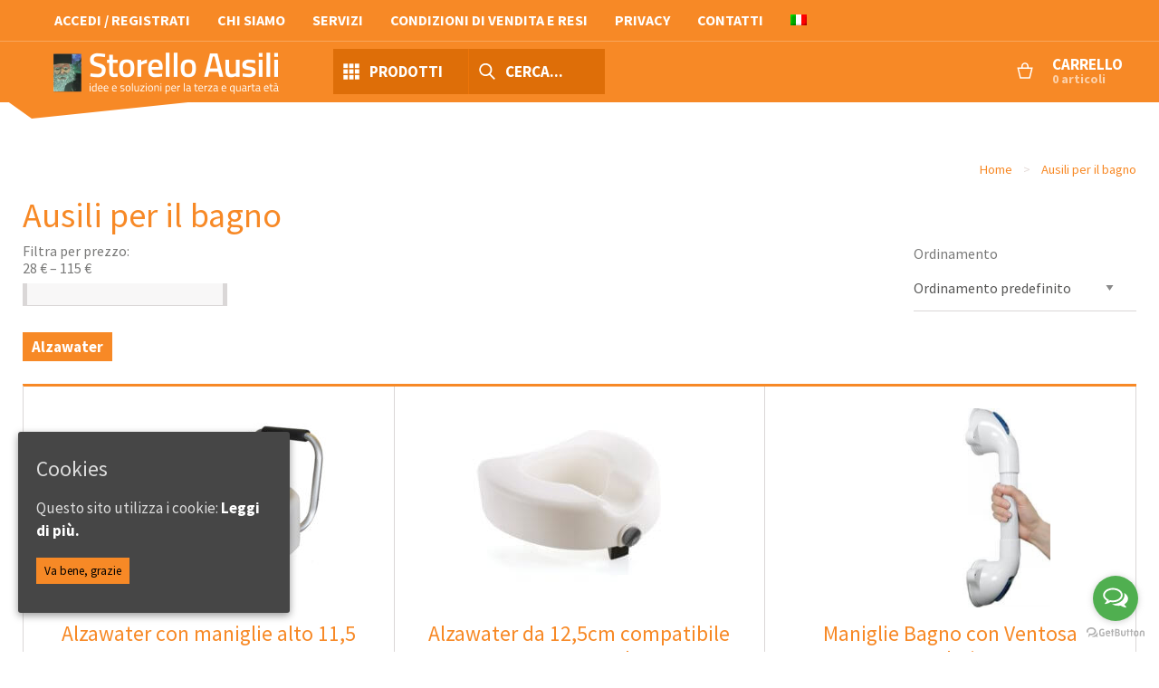

--- FILE ---
content_type: text/html; charset=UTF-8
request_url: https://storelloausili.com/categoria-prodotto/ausili-per-il-bagno/
body_size: 28239
content:
<!DOCTYPE html>
<html lang="it-IT" class=" ">
<head>

<meta charset="UTF-8" />

<title>Ausili per il bagno | Categorie prodotto | Storello Ausili</title>
<meta http-equiv="Content-Type" content="text/html; charset=UTF-8" />
<link rel="stylesheet" type="text/css" href="https://storelloausili.com/wp-content/themes/mystile/style.css" media="screen" />
<link rel="pingback" href="https://storelloausili.com/xmlrpc.php" />

<link rel="alternate" hreflang="it" href="https://storelloausili.com/categoria-prodotto/ausili-per-il-bagno/" />
<link rel='dns-prefetch' href='//s.w.org' />
<link rel="alternate" type="application/rss+xml" title="Storello Ausili &raquo; Feed" href="https://storelloausili.com/feed/" />
<link rel="alternate" type="application/rss+xml" title="Storello Ausili &raquo; Feed dei commenti" href="https://storelloausili.com/comments/feed/" />
<link rel="alternate" type="application/rss+xml" title="Feed Storello Ausili &raquo; Ausili per il bagno Categorie prodotto" href="https://storelloausili.com/categoria-prodotto/ausili-per-il-bagno/feed/" />
		<script type="text/javascript">
			window._wpemojiSettings = {"baseUrl":"https:\/\/s.w.org\/images\/core\/emoji\/11\/72x72\/","ext":".png","svgUrl":"https:\/\/s.w.org\/images\/core\/emoji\/11\/svg\/","svgExt":".svg","source":{"concatemoji":"https:\/\/storelloausili.com\/wp-includes\/js\/wp-emoji-release.min.js?ver=4.9.9"}};
			!function(a,b,c){function d(a,b){var c=String.fromCharCode;l.clearRect(0,0,k.width,k.height),l.fillText(c.apply(this,a),0,0);var d=k.toDataURL();l.clearRect(0,0,k.width,k.height),l.fillText(c.apply(this,b),0,0);var e=k.toDataURL();return d===e}function e(a){var b;if(!l||!l.fillText)return!1;switch(l.textBaseline="top",l.font="600 32px Arial",a){case"flag":return!(b=d([55356,56826,55356,56819],[55356,56826,8203,55356,56819]))&&(b=d([55356,57332,56128,56423,56128,56418,56128,56421,56128,56430,56128,56423,56128,56447],[55356,57332,8203,56128,56423,8203,56128,56418,8203,56128,56421,8203,56128,56430,8203,56128,56423,8203,56128,56447]),!b);case"emoji":return b=d([55358,56760,9792,65039],[55358,56760,8203,9792,65039]),!b}return!1}function f(a){var c=b.createElement("script");c.src=a,c.defer=c.type="text/javascript",b.getElementsByTagName("head")[0].appendChild(c)}var g,h,i,j,k=b.createElement("canvas"),l=k.getContext&&k.getContext("2d");for(j=Array("flag","emoji"),c.supports={everything:!0,everythingExceptFlag:!0},i=0;i<j.length;i++)c.supports[j[i]]=e(j[i]),c.supports.everything=c.supports.everything&&c.supports[j[i]],"flag"!==j[i]&&(c.supports.everythingExceptFlag=c.supports.everythingExceptFlag&&c.supports[j[i]]);c.supports.everythingExceptFlag=c.supports.everythingExceptFlag&&!c.supports.flag,c.DOMReady=!1,c.readyCallback=function(){c.DOMReady=!0},c.supports.everything||(h=function(){c.readyCallback()},b.addEventListener?(b.addEventListener("DOMContentLoaded",h,!1),a.addEventListener("load",h,!1)):(a.attachEvent("onload",h),b.attachEvent("onreadystatechange",function(){"complete"===b.readyState&&c.readyCallback()})),g=c.source||{},g.concatemoji?f(g.concatemoji):g.wpemoji&&g.twemoji&&(f(g.twemoji),f(g.wpemoji)))}(window,document,window._wpemojiSettings);
		</script>
		<style type="text/css">
img.wp-smiley,
img.emoji {
	display: inline !important;
	border: none !important;
	box-shadow: none !important;
	height: 1em !important;
	width: 1em !important;
	margin: 0 .07em !important;
	vertical-align: -0.1em !important;
	background: none !important;
	padding: 0 !important;
}
</style>
<link rel='stylesheet' id='woo-layout-css'  href='https://storelloausili.com/wp-content/themes/mystile/css/layout.css?ver=4.9.9' type='text/css' media='all' />
<link rel='stylesheet' id='afr-css-css'  href='https://storelloausili.com/wp-content/plugins/autocomplete-for-relevanssi/awesomplete-gh-pages/awesomplete.css?ver=4.9.9' type='text/css' media='all' />
<link rel='stylesheet' id='contact-form-7-css'  href='https://storelloausili.com/wp-content/plugins/contact-form-7/includes/css/styles.css?ver=5.0.1' type='text/css' media='all' />
<link rel='stylesheet' id='cookie-consent-style-css'  href='https://storelloausili.com/wp-content/plugins/uk-cookie-consent/assets/css/style.css?ver=4.9.9' type='text/css' media='all' />
<link rel='stylesheet' id='wpml-legacy-horizontal-list-0-css'  href='https://storelloausili.com/wp-content/plugins/sitepress-multilingual-cms/templates/language-switchers/legacy-list-horizontal/style.css?ver=1' type='text/css' media='all' />
<link rel='stylesheet' id='wpml-menu-item-0-css'  href='https://storelloausili.com/wp-content/plugins/sitepress-multilingual-cms/templates/language-switchers/menu-item/style.css?ver=1' type='text/css' media='all' />
<script type='text/javascript' src='https://storelloausili.com/wp-includes/js/jquery/jquery.js?ver=1.12.4'></script>
<script type='text/javascript' src='https://storelloausili.com/wp-includes/js/jquery/jquery-migrate.min.js?ver=1.4.1'></script>
<script type='text/javascript' src='https://storelloausili.com/wp-content/plugins/woocommerce-multilingual/res/js/front-scripts.min.js?ver=4.2.9'></script>
<script type='text/javascript'>
/* <![CDATA[ */
var actions = {"is_lang_switched":"0","is_currency_switched":"0","force_reset":"0","cart_fragment":"wc_fragments_7bd00eb9c907b6d6869676f6db8b546a"};
/* ]]> */
</script>
<script type='text/javascript' src='https://storelloausili.com/wp-content/plugins/woocommerce-multilingual/res/js/cart_widget.min.js?ver=4.2.9'></script>
<script type='text/javascript' src='https://storelloausili.com/wp-content/plugins/autocomplete-for-relevanssi/awesomplete-gh-pages/awesomplete.js?ver=0.1'></script>
<script type='text/javascript' src='https://storelloausili.com/wp-content/themes/mystile/includes/js/third-party.js?ver=4.9.9'></script>
<script type='text/javascript' src='https://storelloausili.com/wp-content/themes/mystile/includes/js/general.js?ver=12'></script>
<script type='text/javascript' src='https://storelloausili.com/wp-content/themes/mystile/includes/js/equalizer.js?ver=4.9.9'></script>
<link rel='https://api.w.org/' href='https://storelloausili.com/wp-json/' />
<link rel="EditURI" type="application/rsd+xml" title="RSD" href="https://storelloausili.com/xmlrpc.php?rsd" />
<link rel="wlwmanifest" type="application/wlwmanifest+xml" href="https://storelloausili.com/wp-includes/wlwmanifest.xml" /> 
<meta name="generator" content="WordPress 4.9.9" />
<meta name="generator" content="WooCommerce 2.6.8" />
<meta name="generator" content="WPML ver:3.6.3 stt:27;" />
<style id="ctcc-css" type="text/css" media="screen">
				#catapult-cookie-bar {
					box-sizing: border-box;
					max-height: 0;
					opacity: 0;
					z-index: 99999;
					overflow: hidden;
					color: #ddd;
					position: fixed;
					left: 20px;
					bottom: 6%;
					width: 300px;
					background-color: #464646;
				}
				#catapult-cookie-bar a {
					color: #fff;
				}
				#catapult-cookie-bar .x_close span {
					background-color: ;
				}
				button#catapultCookie {
					background:;
					color: ;
					border: 0; padding: 6px 9px; border-radius: 3px;
				}
				#catapult-cookie-bar h3 {
					color: #ddd;
				}
				.has-cookie-bar #catapult-cookie-bar {
					opacity: 1;
					max-height: 999px;
					min-height: 30px;
				}</style><script type="text/javascript">
(function(url){
	if(/(?:Chrome\/26\.0\.1410\.63 Safari\/537\.31|WordfenceTestMonBot)/.test(navigator.userAgent)){ return; }
	var addEvent = function(evt, handler) {
		if (window.addEventListener) {
			document.addEventListener(evt, handler, false);
		} else if (window.attachEvent) {
			document.attachEvent('on' + evt, handler);
		}
	};
	var removeEvent = function(evt, handler) {
		if (window.removeEventListener) {
			document.removeEventListener(evt, handler, false);
		} else if (window.detachEvent) {
			document.detachEvent('on' + evt, handler);
		}
	};
	var evts = 'contextmenu dblclick drag dragend dragenter dragleave dragover dragstart drop keydown keypress keyup mousedown mousemove mouseout mouseover mouseup mousewheel scroll'.split(' ');
	var logHuman = function() {
		if (window.wfLogHumanRan) { return; }
		window.wfLogHumanRan = true;
		var wfscr = document.createElement('script');
		wfscr.type = 'text/javascript';
		wfscr.async = true;
		wfscr.src = url + '&r=' + Math.random();
		(document.getElementsByTagName('head')[0]||document.getElementsByTagName('body')[0]).appendChild(wfscr);
		for (var i = 0; i < evts.length; i++) {
			removeEvent(evts[i], logHuman);
		}
	};
	for (var i = 0; i < evts.length; i++) {
		addEvent(evts[i], logHuman);
	}
})('//storelloausili.com/?wordfence_lh=1&hid=8CE1A6AC49A75A999E0D3A460E4DC7CF');
</script>
<!-- Theme version -->
<meta name="generator" content="Mystile 1.3.16" />
<meta name="generator" content="WooFramework 6.2.8" />

<!-- Always force latest IE rendering engine (even in intranet) & Chrome Frame -->
<meta http-equiv="X-UA-Compatible" content="IE=edge,chrome=1" />

<!--  Mobile viewport scale | Disable user zooming as the layout is optimised -->
<meta name="viewport" content="width=device-width, initial-scale=1, maximum-scale=1">
<!--[if lt IE 9]>
<script src="https://storelloausili.com/wp-content/themes/mystile/includes/js/respond-IE.js"></script>
<![endif]-->
		
		
<!-- Woo Custom Styling -->
<style type="text/css">
html { background: #ffffff !important; }
</style>

<!-- Google Webfonts -->
<link href="https://fonts.googleapis.com/css?family=Bree+Serif%3Aregular%7COpen+Sans%3A300%2C300italic%2Cregular%2Citalic%2C600%2C600italic%2C700%2C700italic%2C800%2C800italic%7CSchoolbell%3Aregular" rel="stylesheet" type="text/css" />

<!-- Alt Stylesheet -->
<link href="https://storelloausili.com/wp-content/themes/mystile/styles/default.css" rel="stylesheet" type="text/css" />

<!-- Woo Shortcodes CSS -->
<link href="https://storelloausili.com/wp-content/themes/mystile/functions/css/shortcodes.css" rel="stylesheet" type="text/css" />
<link href="https://fonts.googleapis.com/css?family=Source+Sans+Pro:400,400i,700,700i" rel="stylesheet">
<link rel="stylesheet" type="text/css" href="/wp-content/themes/mystile/css/custom.css">
</head>

<body class="archive tax-product_cat term-ausili-per-il-bagno term-1131 woocommerce woocommerce-page chrome alt-style-default layout-right-content layout-full">


<div id="wrapper">

  <div id="full_header">

  <div class="hide-for-presmall">
  	<div id="top">
  		<nav role="navigation">
  			  			<ul id="top-nav" class="nav fl"><li id="menu-item-671" class="menu-item menu-item-type-post_type menu-item-object-page menu-item-671"><a href="https://storelloausili.com/account/">Accedi / Registrati</a></li>
<li id="menu-item-124" class="menu-item menu-item-type-post_type menu-item-object-page menu-item-124"><a href="https://storelloausili.com/chi-siamo/">Chi siamo</a></li>
<li id="menu-item-130" class="menu-item menu-item-type-post_type menu-item-object-page menu-item-130"><a href="https://storelloausili.com/servizi/">Servizi</a></li>
<li id="menu-item-670" class="menu-item menu-item-type-post_type menu-item-object-page menu-item-670"><a href="https://storelloausili.com/termini-e-condizioni-di-vendita/">Condizioni di vendita e resi</a></li>
<li id="menu-item-3593" class="menu-item menu-item-type-post_type menu-item-object-page menu-item-3593"><a href="https://storelloausili.com/informativa-sulla-privacy/">Privacy</a></li>
<li id="menu-item-129" class="menu-item menu-item-type-post_type menu-item-object-page menu-item-129"><a href="https://storelloausili.com/contatti/">Contatti</a></li>
<li id="menu-item-wpml-ls-45-it" class="menu-item menu-item-has-children wpml-ls-slot-45 wpml-ls-item wpml-ls-item-it wpml-ls-current-language wpml-ls-menu-item wpml-ls-first-item wpml-ls-last-item menu-item-wpml-ls-45-it"><a href="https://storelloausili.com/categoria-prodotto/ausili-per-il-bagno/"><img class="wpml-ls-flag" src="https://storelloausili.com/wp-content/plugins/sitepress-multilingual-cms/res/flags/it.png" alt="it" title="Italiano"></a></li>
</ul>  			  		</nav>
  	</div>
  </div><!-- /#top -->



    
	<header id="header">

      <hgroup class="mobile-header show-for-presmall">
        <div class="m-m m-menu" id="prodotti_button_m">
        </div>
        <div class="m-m m-logo" onclick="location.href = '/'">
        </div>
        <div class="m-m m-cart" onclick="location.href = '/carrello/'">
        </div>
        <div class="m-m m-search" id="search_button_m" onclick="jQuery('#search_bar_m').slideToggle(); jQuery('#s').focus();">
        </div>
        <div class="search-bar" id="search_bar_m" style="display:none">
          <form role="search" method="get" id="searchform" action="https://storelloausili.com/" >
    <label class="screen-reader-text" for="s">Search Products:</label>
    <input type="search" onclick="this.focus(); this.setSelectionRange(0, 9999);" results=5 autosave="https://storelloausili.com/" class="input-text" placeholder="Cerca..." value="" name="s" id="s" />
    <input type="submit" class="button" id="searchsubmit" value="Search" />
    <input type="hidden" name="post_type" value="product" />
    </form>        </div>
      </hgroup>

	    <hgroup class="left-header hide-for-presmall">


						    <a id="logo" href="https://storelloausili.com/" title="">
			    	<img src="https://storelloausili.eu/wp-content/uploads/2016/09/logo.png" alt="Storello Ausili" />
			    </a>
		            <a id="prodotti_button">
            Prodotti        </a>
      <span class="search-bar">
        <form role="search" method="get" id="searchform" action="https://storelloausili.com/" >
    <label class="screen-reader-text" for="s">Search Products:</label>
    <input type="search" onclick="this.focus(); this.setSelectionRange(0, 9999);" results=5 autosave="https://storelloausili.com/" class="input-text" placeholder="Cerca..." value="" name="s" id="s" />
    <input type="submit" class="button" id="searchsubmit" value="Search" />
    <input type="hidden" name="post_type" value="product" />
    </form>      </span>
      <script>
      var s = document.getElementById("s");
        if(s.value != '') {
          s.className += " search-focus";
        }
      </script>

			<h1 class="site-title"><a href="https://storelloausili.com/">Storello Ausili</a></h1>
			<h2 class="site-description">Progettiamo e produciamo ausili per disabili e anziani</h2>

		</hgroup>
    <hgroup class="right-header hide-for-presmall">
      	<a href="https://storelloausili.com/carrello/" title="Carrello" class="cart-parent">
		<span class="cart-title">
	     Carrello    </span>
    <span class="cart-info">
      <span class="contents">0 articoli</span>	  </span>
	</a>
	    </hgroup>

        


		    <div class="logo-chic"></div>
	</header><!-- /#header -->
</div><!-- /#full-header -->

  <div id="menu_cat" class="off">
    <div id="table_menu">
      <div id="list_button">
        <button id="button_tutti_i_prodotti" class="active">Prodotti</button>
        <button onclick="location.href='/account/'" class="show-for-small">Account</button>
        <button onclick="location.href='/chi-siamo/'">Chi Siamo</button>
        <button onclick="location.href='/servizi/'">Servizi</button>
        <button onclick="location.href='/termini-e-condizioni-di-vendita/'">Condizioni</button>
        <button onclick="location.href='/case-di-riposo/'">Case di Riposo</button>
        <button onclick="location.href='/contatti/'">Contatti</button>
        <!--button onclick="location.href='/categoria-prodotto/dispositivo-medico/'">Dispositivi medici</button-->
        <!--button onclick="location.href='/in-offerta-speciale/'">In offerta speciale</button>
        <button onclick="location.href='/negozio/'">Visualizza tutti</button-->
      </div>
      <div id="menu_contents">
        <div id="exit-menu"></div>
        <a class="main-categories"  id="prodotti_button">Prodotti</a><br>
              <a class="link_sub" href="https://storelloausili.com/categoria-prodotto/altri-prodotti/">
            Altri prodotti          </a>
                 <a class="link_sub" href="https://storelloausili.com/categoria-prodotto/antidecubito/">
            Antidecubito          </a>
                 <a class="link_sub" href="https://storelloausili.com/categoria-prodotto/ausili-per-camminare/">
            Ausili per camminare          </a>
                 <a class="link_sub" href="https://storelloausili.com/categoria-prodotto/ausili-per-il-bagno/">
            Ausili per il bagno          </a>
                 <a class="link_sub" href="https://storelloausili.com/categoria-prodotto/ausili-per-il-letto/">
            Ausili per il letto          </a>
                 <a class="link_sub" href="https://storelloausili.com/categoria-prodotto/bavaglioni-2/">
            Bavaglioni          </a>
                 <a class="link_sub" href="https://storelloausili.com/categoria-prodotto/biancheria/">
            Biancheria          </a>
                 <a class="link_sub" href="https://storelloausili.com/categoria-prodotto/carrozzine/">
            Carrozzine          </a>
                 <a class="link_sub" href="https://storelloausili.com/categoria-prodotto/contenzioni-carrozzina-e-letto/">
            Contenzioni carrozzina e letto          </a>
                 <a class="link_sub" href="https://storelloausili.com/categoria-prodotto/postura/">
            Correzione della postura          </a>
                 <a class="link_sub" href="https://storelloausili.com/categoria-prodotto/dispositivo-medico/">
            Dispositivi medici          </a>
                 <a class="link_sub" href="https://storelloausili.com/categoria-prodotto/elettromedicali/">
            Elettromedicali          </a>
                 <a class="link_sub" href="https://storelloausili.com/categoria-prodotto/ignifugo/">
            Ignifugo          </a>
                 <a class="link_sub" href="https://storelloausili.com/categoria-prodotto/incontinenza-patologie/">
            Incontinenza          </a>
                 <a class="link_sub" href="https://storelloausili.com/categoria-prodotto/operatori-professionali/">
            Operatori professionali          </a>
                 <a class="link_sub" href="https://storelloausili.com/categoria-prodotto/paracolpi/">
            Paracolpi          </a>
                 <a class="link_sub" href="https://storelloausili.com/categoria-prodotto/pigiami-incontinenza/">
            Pigiami per incontinenza          </a>
                 <a class="link_sub" href="https://storelloausili.com/categoria-prodotto/posizionamento/">
            Posizionamento          </a>
                 <a class="link_sub" href="https://storelloausili.com/categoria-prodotto/prodotti-covid/">
            Prodotti per l'emergenza COVID          </a>
                 <a class="link_sub" href="https://storelloausili.com/categoria-prodotto/scooter-elettrici/">
            Scooter Elettrici          </a>
                 <a class="link_sub" href="https://storelloausili.com/categoria-prodotto/traslatori-trasferimento/">
            Sollevatori          </a>
                 <a class="link_sub" href="https://storelloausili.com/categoria-prodotto/stampelle-bastoni/">
            Stampelle e bastoni          </a>
                 <a class="link_sub" href="https://storelloausili.com/categoria-prodotto/tutori/">
            Tutori          </a>
                 <a class="link_sub" href="https://storelloausili.com/categoria-prodotto/tutori-arto-inferiore/">
            Tutori arto inferiore          </a>
           <script>
    jQuery('#menu_principale').hide();
    </script>
  </div>
  </div>
  </div>


	
		<!-- #content Starts -->
			    <div id="content" class="col-full">

	        <!-- #main Starts -->
	        <section id="breadcrumbs"><div class="breadcrumb breadcrumbs woo-breadcrumbs"><div class="breadcrumb-trail"><a href="https://storelloausili.com" title="Storello Ausili" rel="home" class="trail-begin">Home</a> <span class="sep">></span> <span class="trail-end">Ausili per il bagno</span></div></div></section><!--/#breadcrumbs -->	        <div id="main" class="col-left">

	    

<h1 class="page-title">
	<nav class="woocommerce-breadcrumb" ><a href="https://storelloausili.com">Home</a><span> • </span>Ausili per il bagno</nav>	</h1>



<aside id="sidebar" class="col-right">

	
	    <div class="primary">
		<div id="woocommerce_price_filter-2" class="widget woocommerce widget_price_filter"><h3>Filtra per prezzo</h3><form method="get" action="https://storelloausili.com/categoria-prodotto/ausili-per-il-bagno/">
			<div class="price_slider_wrapper">
				<div class="price_slider" style="display:none;"></div>
				<div class="price_slider_amount">
					<input type="text" id="min_price" name="min_price" value="" data-min="28" placeholder="Prezzo Min" />
					<input type="text" id="max_price" name="max_price" value="" data-max="115" placeholder="Prezzo Max" />
					<button type="submit" class="button">Filtra</button>
					<div class="price_label" style="display:none;">
						Prezzo: <span class="from"></span> &mdash; <span class="to"></span>
					</div>
					
					<div class="clear"></div>
				</div>
			</div>
		</form></div>	</div>
	
	
</aside><!-- /#sidebar -->




	<!--p class="woocommerce-result-count">
	Visualizzazione di tutti i 7 risultati</p-->
<div class="sort">

<form class="woocommerce-ordering" method="get">
	<label>Ordinamento</label>
	<select name="orderby" class="orderby">
					<option value="menu_order"  selected='selected'>Ordinamento predefinito</option>
					<option value="popularity" >Popolarità</option>
					<option value="date" >Novità</option>
					<option value="price" >Prezzo: dal più economico</option>
					<option value="price-desc" >Prezzo: dal più caro</option>
			</select>
	</form>

</div>

	<div id="filtri-toggle">
		Filtri e ordinamento
	</div>

  <div class="sottocategorie">
	  <ul class="woocommerce-sotto-cat">
	   <li><a id ="custom-taxonomy" href="https://storelloausili.com/categoria-prodotto/ausili-per-il-bagno/alzawater/">Alzawater</a></li>   </ul>
  </div>

	<script>
	jQuery('#filtri-toggle').click(function(){
		jQuery('.sort').slideToggle();
		jQuery('#sidebar').slideToggle();
	});
	</script>

	<div class="loader">
  <span>&nbsp;</span>
</div>
<ul class="products">

	

	
		<li class="post-924 product type-product status-publish has-post-thumbnail product_cat-ausili-per-il-bagno product_cat-alzawater product_cat-dispositivo-medico product_tag-alzawater product_tag-asse-rialzato product_tag-rialzo-per-gabinetto product_tag-rialzo-per-water product_tag-rialzo-per-wc product_tag-water-disabili first instock taxable shipping-taxable purchasable product-type-simple">
	<a href="https://storelloausili.com/prodotto/alzawater-con-maniglie/" class="woocommerce-LoopProduct-link"><div class="wccpf-fields-container">    	    
	    </div><img width="300" height="201" src="https://storelloausili.com/wp-content/uploads/2017/02/DSC_0131-300x201.jpg" class="attachment-shop_catalog size-shop_catalog wp-post-image" alt="DSC_0131" title="DSC_0131" srcset="https://storelloausili.com/wp-content/uploads/2017/02/DSC_0131-300x201.jpg 300w, https://storelloausili.com/wp-content/uploads/2017/02/DSC_0131-768x514.jpg 768w, https://storelloausili.com/wp-content/uploads/2017/02/DSC_0131-1024x685.jpg 1024w, https://storelloausili.com/wp-content/uploads/2017/02/DSC_0131-180x120.jpg 180w, https://storelloausili.com/wp-content/uploads/2017/02/DSC_0131-600x402.jpg 600w, https://storelloausili.com/wp-content/uploads/2017/02/DSC_0131-1500x1004.jpg 1500w" sizes="(max-width: 300px) 100vw, 300px" /><div class="wccpf-fields-container"></div><h3>Alzawater con maniglie alto 11,5 cm</h3><div class="wccpf-fields-container"></div>
<div class="description">
		<p><p>Alzawater per WC alto 11,5 cm con braccioli ribaltabili </p></p>
</div>

	<span class="price"><span class="woocommerce-Price-amount amount">50,00&nbsp;<span class="woocommerce-Price-currencySymbol">&euro;</span></span> <small class="woocommerce-price-suffix">+ IVA</small></span>
<div class="wccpf-fields-container"></div></a><div class="wccpf-fields-container"></div></li>

	
		<li class="post-5199 product type-product status-publish has-post-thumbnail product_cat-ausili-per-il-bagno product_cat-alzawater product_tag-alzawater product_tag-alzawater-per-gabinetto-quadrato product_tag-asse-rialzato  instock taxable shipping-taxable purchasable product-type-simple">
	<a href="https://storelloausili.com/prodotto/alzawater-da-125cm-compatibile-con-tazze-quadrate/" class="woocommerce-LoopProduct-link"><div class="wccpf-fields-container"></div><img width="300" height="200" src="https://storelloausili.com/wp-content/uploads/2019/11/alzawater-a-vite-moretti-rp418-300x200.jpg" class="attachment-shop_catalog size-shop_catalog wp-post-image" alt="alzawater-a-vite-moretti-rp418" title="alzawater-a-vite-moretti-rp418" srcset="https://storelloausili.com/wp-content/uploads/2019/11/alzawater-a-vite-moretti-rp418-300x200.jpg 300w, https://storelloausili.com/wp-content/uploads/2019/11/alzawater-a-vite-moretti-rp418-768x512.jpg 768w, https://storelloausili.com/wp-content/uploads/2019/11/alzawater-a-vite-moretti-rp418-1024x683.jpg 1024w, https://storelloausili.com/wp-content/uploads/2019/11/alzawater-a-vite-moretti-rp418-180x120.jpg 180w, https://storelloausili.com/wp-content/uploads/2019/11/alzawater-a-vite-moretti-rp418-600x400.jpg 600w, https://storelloausili.com/wp-content/uploads/2019/11/alzawater-a-vite-moretti-rp418.jpg 1500w" sizes="(max-width: 300px) 100vw, 300px" /><div class="wccpf-fields-container"></div><h3>Alzawater da 12,5cm compatibile con tazze quadrate</h3><div class="wccpf-fields-container"></div>
<div class="description">
		<p><p>Il vostro water a una forma strana? Questo alzawater si adatta a (quasi) tutte le forme! (Per ora ha sempre funzionato, ma non siamo così presuntuosi da togliere il "quasi")</p></p>
</div>

	<span class="price"><span class="woocommerce-Price-amount amount">75,00&nbsp;<span class="woocommerce-Price-currencySymbol">&euro;</span></span> <small class="woocommerce-price-suffix">+ IVA</small></span>
<div class="wccpf-fields-container"></div></a><div class="wccpf-fields-container"></div></li>

	
		<li class="post-4493 product type-product status-publish has-post-thumbnail product_cat-ausili-per-il-bagno product_tag-maniglia product_tag-maniglia-anticaduta product_tag-maniglia-anziano product_tag-maniglia-bagno product_tag-maniglia-muro product_tag-maniglia-ventosa product_tag-maniglione-anziano product_tag-maniglione-bagno product_tag-medgrip  outofstock taxable shipping-taxable purchasable product-type-variable has-default-attributes has-children">
	<a href="https://storelloausili.com/prodotto/maniglie-bagno-con-ventosa-medgrip/" class="woocommerce-LoopProduct-link"><div class="wccpf-fields-container"></div><div class="wcff-variation-field"  data-area="woocommerce_before_shop_loop_item"></div><img width="300" height="300" src="https://storelloausili.com/wp-content/uploads/2018/08/0004779_mediland-medgrip-maniglia-per-bagno-45-cm-art-856722_650-300x300.jpeg" class="attachment-shop_catalog size-shop_catalog wp-post-image" alt="0004779_mediland-medgrip-maniglia-per-bagno-45-cm-art-856722_650" title="0004779_mediland-medgrip-maniglia-per-bagno-45-cm-art-856722_650" srcset="https://storelloausili.com/wp-content/uploads/2018/08/0004779_mediland-medgrip-maniglia-per-bagno-45-cm-art-856722_650-300x300.jpeg 300w, https://storelloausili.com/wp-content/uploads/2018/08/0004779_mediland-medgrip-maniglia-per-bagno-45-cm-art-856722_650-150x150.jpeg 150w, https://storelloausili.com/wp-content/uploads/2018/08/0004779_mediland-medgrip-maniglia-per-bagno-45-cm-art-856722_650-180x180.jpeg 180w, https://storelloausili.com/wp-content/uploads/2018/08/0004779_mediland-medgrip-maniglia-per-bagno-45-cm-art-856722_650-600x600.jpeg 600w, https://storelloausili.com/wp-content/uploads/2018/08/0004779_mediland-medgrip-maniglia-per-bagno-45-cm-art-856722_650.jpeg 650w" sizes="(max-width: 300px) 100vw, 300px" /><div class="wccpf-fields-container"></div><div class="wcff-variation-field"  data-area="woocommerce_before_shop_loop_item_title"></div><h3>Maniglie Bagno con Ventosa Medgrip</h3><div class="wccpf-fields-container"></div><div class="wcff-variation-field"  data-area="woocommerce_shop_loop_item_title"></div>
<div class="description">
		<p><p>La nostra maniglia da bagno che permette di non forare i muri! Si fissa con la ventosa e garantisce sicurezza grazie al sistema rosso/verde!</p></p>
</div>

	<span class="price"><span class="woocommerce-Price-amount amount">28,00&nbsp;<span class="woocommerce-Price-currencySymbol">&euro;</span></span>&ndash;<span class="woocommerce-Price-amount amount">33,00&nbsp;<span class="woocommerce-Price-currencySymbol">&euro;</span></span> <small class="woocommerce-price-suffix">+ IVA</small></span>
<div class="wccpf-fields-container"></div><div class="wcff-variation-field"  data-area="woocommerce_after_shop_loop_item_title"></div></a><div class="wccpf-fields-container"></div><div class="wcff-variation-field"  data-area="woocommerce_after_shop_loop_item"></div></li>

	
		<li class="post-3292 product type-product status-publish has-post-thumbnail product_cat-ausili-per-il-bagno product_cat-alzawater product_cat-dispositivo-medico product_tag-comoda-camera product_tag-comoda-wc product_tag-rialzo product_tag-rialzo-wc product_tag-sedia-wc product_tag-wc last instock taxable shipping-taxable purchasable product-type-simple">
	<a href="https://storelloausili.com/prodotto/rialzo-stabilizzante-da-comodo-3-in-1/" class="woocommerce-LoopProduct-link"><div class="wccpf-fields-container"></div><img width="225" height="300" src="https://storelloausili.com/wp-content/uploads/2017/08/IMG_20170830_113652-225x300.jpg" class="attachment-shop_catalog size-shop_catalog wp-post-image" alt="dav" title="dav" srcset="https://storelloausili.com/wp-content/uploads/2017/08/IMG_20170830_113652-225x300.jpg 225w, https://storelloausili.com/wp-content/uploads/2017/08/IMG_20170830_113652-768x1024.jpg 768w, https://storelloausili.com/wp-content/uploads/2017/08/IMG_20170830_113652-135x180.jpg 135w, https://storelloausili.com/wp-content/uploads/2017/08/IMG_20170830_113652-450x600.jpg 450w, https://storelloausili.com/wp-content/uploads/2017/08/IMG_20170830_113652-1125x1500.jpg 1125w" sizes="(max-width: 225px) 100vw, 225px" /><div class="wccpf-fields-container"></div><h3>RIALZO STABILIZZANTE DA COMODO 3 IN 1</h3><div class="wccpf-fields-container"></div>
<div class="description">
		<p><p>Rialzo WC con asse, coperchio e contenitore, regolabile in altezza.</p></p>
</div>

	<span class="price"><span class="woocommerce-Price-amount amount">85,00&nbsp;<span class="woocommerce-Price-currencySymbol">&euro;</span></span> <small class="woocommerce-price-suffix">+ IVA</small></span>
<div class="wccpf-fields-container"></div></a><div class="wccpf-fields-container"></div></li>

	
		<li class="post-278 product type-product status-publish has-post-thumbnail product_cat-ausili-per-il-bagno product_cat-dispositivo-medico first instock taxable shipping-taxable purchasable product-type-simple">
	<a href="https://storelloausili.com/prodotto/278/" class="woocommerce-LoopProduct-link"><div class="wccpf-fields-container"></div><img width="300" height="225" src="https://storelloausili.com/wp-content/uploads/2016/11/143_0219-300x225.jpg" class="attachment-shop_catalog size-shop_catalog wp-post-image" alt="KODAK Digital Still Camera" title="KODAK Digital Still Camera" srcset="https://storelloausili.com/wp-content/uploads/2016/11/143_0219-300x225.jpg 300w, https://storelloausili.com/wp-content/uploads/2016/11/143_0219-768x576.jpg 768w, https://storelloausili.com/wp-content/uploads/2016/11/143_0219-1024x768.jpg 1024w, https://storelloausili.com/wp-content/uploads/2016/11/143_0219-250x188.jpg 250w, https://storelloausili.com/wp-content/uploads/2016/11/143_0219-180x135.jpg 180w, https://storelloausili.com/wp-content/uploads/2016/11/143_0219-600x450.jpg 600w, https://storelloausili.com/wp-content/uploads/2016/11/143_0219-1500x1125.jpg 1500w" sizes="(max-width: 300px) 100vw, 300px" /><div class="wccpf-fields-container"></div><h3>Seduta girevole per vasca</h3><div class="wccpf-fields-container"></div>
<div class="description">
		<p>Sedia girevole per vasca.

Aiuta l'ingresso e l'uscita dalla vasca da bagno grazie alla seduta girevole.

Realizzata in acciaio anti corrosione con rivestimento in gomma antiscivolo.

Girevole a 360° con blocco ogni 90.</p>
</div>

	<span class="price"><span class="woocommerce-Price-amount amount">115,00&nbsp;<span class="woocommerce-Price-currencySymbol">&euro;</span></span> <small class="woocommerce-price-suffix">+ IVA</small></span>
<div class="wccpf-fields-container"></div></a><div class="wccpf-fields-container"></div></li>

	
		<li class="post-443 product type-product status-publish has-post-thumbnail product_cat-ausili-per-il-bagno product_cat-dispositivo-medico product_tag-sedia-doccia product_tag-sedia-vasca product_tag-sgabello product_tag-sgabello-per-doccia  instock taxable shipping-taxable purchasable product-type-simple">
	<a href="https://storelloausili.com/prodotto/sgabello-per-doccia-con-seduta-rotante/" class="woocommerce-LoopProduct-link"><div class="wccpf-fields-container"></div><img width="300" height="225" src="https://storelloausili.com/wp-content/uploads/2016/12/sedile-da-doccia-base-di-app-rotante-300x225.jpg" class="attachment-shop_catalog size-shop_catalog wp-post-image" alt="sedile-da-doccia-base-di-app-rotante" title="sedile-da-doccia-base-di-app-rotante" srcset="https://storelloausili.com/wp-content/uploads/2016/12/sedile-da-doccia-base-di-app-rotante-300x225.jpg 300w, https://storelloausili.com/wp-content/uploads/2016/12/sedile-da-doccia-base-di-app-rotante-768x576.jpg 768w, https://storelloausili.com/wp-content/uploads/2016/12/sedile-da-doccia-base-di-app-rotante-180x135.jpg 180w, https://storelloausili.com/wp-content/uploads/2016/12/sedile-da-doccia-base-di-app-rotante-600x450.jpg 600w, https://storelloausili.com/wp-content/uploads/2016/12/sedile-da-doccia-base-di-app-rotante.jpg 800w" sizes="(max-width: 300px) 100vw, 300px" /><div class="wccpf-fields-container"></div><h3>Sgabello per doccia con seduta rotante</h3><div class="wccpf-fields-container"></div>
<div class="description">
		<p>Struttura in alluminio e sedile in PP (polipropilene) soffice, con dispositivo ruotante.
Semplice da assemblare, molto leggero.
Gambe di appoggio dotate di ventose per un sicuro fissaggio sul piatto doccia.
Regolabile in altezza da 43 a 53 cm.
Portata massima 114 Kg.</p>
</div>

	<span class="price"><span class="woocommerce-Price-amount amount">60,00&nbsp;<span class="woocommerce-Price-currencySymbol">&euro;</span></span> <small class="woocommerce-price-suffix">+ IVA</small></span>
<div class="wccpf-fields-container"></div></a><div class="wccpf-fields-container"></div></li>

	
		<li class="post-6279 product type-product status-publish has-post-thumbnail product_cat-ausili-per-il-bagno product_cat-dispositivo-medico product_tag-lavaggio-a-letto product_tag-lavaggio-allettati product_tag-lavaggio-sul-letto product_tag-lavare-a-letto product_tag-lavare-persone-allettate  instock taxable shipping-taxable purchasable product-type-simple">
	<a href="https://storelloausili.com/prodotto/telasca-telo-per-il-lavaggio-a-letto/" class="woocommerce-LoopProduct-link"><div class="wccpf-fields-container"></div><img width="300" height="279" src="https://storelloausili.com/wp-content/uploads/2021/05/telasca-300x279.jpg" class="attachment-shop_catalog size-shop_catalog wp-post-image" alt="telasca" title="telasca" srcset="https://storelloausili.com/wp-content/uploads/2021/05/telasca-300x279.jpg 300w, https://storelloausili.com/wp-content/uploads/2021/05/telasca-768x713.jpg 768w, https://storelloausili.com/wp-content/uploads/2021/05/telasca-1024x951.jpg 1024w, https://storelloausili.com/wp-content/uploads/2021/05/telasca-180x167.jpg 180w, https://storelloausili.com/wp-content/uploads/2021/05/telasca-600x557.jpg 600w, https://storelloausili.com/wp-content/uploads/2021/05/telasca.jpg 1400w" sizes="(max-width: 300px) 100vw, 300px" /><div class="wccpf-fields-container"></div><h3>Telasca &#8211; telo per il lavaggio a letto</h3><div class="wccpf-fields-container"></div>
<div class="description">
		<p><p>Il telasca è il telo-vasca pensato per agevolare le operazioni di igiene e lavaggio a letto, che siano caraffaggi, semplici spugnature o un vero e proprio bagno completo.</p></p>
</div>

	<span class="price"><span class="woocommerce-Price-amount amount">100,00&nbsp;<span class="woocommerce-Price-currencySymbol">&euro;</span></span> <small class="woocommerce-price-suffix">+ IVA</small></span>
<div class="wccpf-fields-container"></div></a><div class="wccpf-fields-container"></div></li>

	
	</ul>

	



	<div style="padding-top:45px; width:100%; float:left">

		
</div>


</div>


			</div><!-- /#main -->
	        
	    </div><!-- /#content -->
			    


  <div class="footer-wrap">

  
	

		<section id="footer-widgets" class="col-full col-2 fix">

							
			<div class="block footer-widget-1">
	        				</div>

		        							
			<div class="block footer-widget-2">
	        	<div id="woocommerce_top_rated_products-3" class="widget woocommerce widget_top_rated_products"><h3>Prodotti più apprezzati</h3><ul class="product_list_widget">
<li>
	<a href="https://storelloausili.com/prodotto/ginocchiera-per-stabilizzazione-del-ginocchio-aperta-phyloetek-61/" title="Ginocchiera per stabilizzazione del ginocchio aperta Phyloetek 61 - solo vendita in negozio">
		<div class="image">
			<img width="180" height="162" src="https://storelloausili.com/wp-content/uploads/2024/12/phyloetek-61-180x162.jpg" class="attachment-shop_thumbnail size-shop_thumbnail wp-post-image" alt="" srcset="https://storelloausili.com/wp-content/uploads/2024/12/phyloetek-61-180x162.jpg 180w, https://storelloausili.com/wp-content/uploads/2024/12/phyloetek-61-300x271.jpg 300w, https://storelloausili.com/wp-content/uploads/2024/12/phyloetek-61-768x693.jpg 768w, https://storelloausili.com/wp-content/uploads/2024/12/phyloetek-61-1024x924.jpg 1024w, https://storelloausili.com/wp-content/uploads/2024/12/phyloetek-61-600x541.jpg 600w, https://storelloausili.com/wp-content/uploads/2024/12/phyloetek-61-1500x1354.jpg 1500w" sizes="(max-width: 180px) 100vw, 180px" />		</div>
		<div class="description">
			<span class="product-title">
				<h4>Ginocchiera per stabilizzazione del ginocchio aperta Phyloetek 61 - solo vendita in negozio</h4>
			</span>
													<span class="price">
							</span>
		</div>

	</a>
</li>

<li>
	<a href="https://storelloausili.com/prodotto/ginocchiera-per-stabilizzazione-del-ginocchio-phyloetek-41-fgp/" title="Ginocchiera per stabilizzazione del ginocchio Phyloetek 41 fgp - solo vendita in negozio">
		<div class="image">
			<img width="180" height="162" src="https://storelloausili.com/wp-content/uploads/2024/12/ginocchiera-180x162.jpg" class="attachment-shop_thumbnail size-shop_thumbnail wp-post-image" alt="" srcset="https://storelloausili.com/wp-content/uploads/2024/12/ginocchiera-180x162.jpg 180w, https://storelloausili.com/wp-content/uploads/2024/12/ginocchiera-300x271.jpg 300w, https://storelloausili.com/wp-content/uploads/2024/12/ginocchiera-768x693.jpg 768w, https://storelloausili.com/wp-content/uploads/2024/12/ginocchiera-1024x924.jpg 1024w, https://storelloausili.com/wp-content/uploads/2024/12/ginocchiera-600x541.jpg 600w, https://storelloausili.com/wp-content/uploads/2024/12/ginocchiera-1500x1354.jpg 1500w" sizes="(max-width: 180px) 100vw, 180px" />		</div>
		<div class="description">
			<span class="product-title">
				<h4>Ginocchiera per stabilizzazione del ginocchio Phyloetek 41 fgp - solo vendita in negozio</h4>
			</span>
													<span class="price">
							</span>
		</div>

	</a>
</li>

<li>
	<a href="https://storelloausili.com/prodotto/polsiera-steccata-dual-lock-per-immobilizzazione-del-polso/" title="Polsiera steccata Dual Lock per immobilizzazione del polso">
		<div class="image">
			<img width="180" height="180" src="https://storelloausili.com/wp-content/uploads/2024/12/dual-lock-180x180.jpg" class="attachment-shop_thumbnail size-shop_thumbnail wp-post-image" alt="" srcset="https://storelloausili.com/wp-content/uploads/2024/12/dual-lock-180x180.jpg 180w, https://storelloausili.com/wp-content/uploads/2024/12/dual-lock-150x150.jpg 150w, https://storelloausili.com/wp-content/uploads/2024/12/dual-lock-300x300.jpg 300w, https://storelloausili.com/wp-content/uploads/2024/12/dual-lock-768x765.jpg 768w, https://storelloausili.com/wp-content/uploads/2024/12/dual-lock-1024x1021.jpg 1024w, https://storelloausili.com/wp-content/uploads/2024/12/dual-lock-600x598.jpg 600w, https://storelloausili.com/wp-content/uploads/2024/12/dual-lock.jpg 1200w" sizes="(max-width: 180px) 100vw, 180px" />		</div>
		<div class="description">
			<span class="product-title">
				<h4>Polsiera steccata Dual Lock per immobilizzazione del polso</h4>
			</span>
													<span class="price">
				<span class="woocommerce-Price-amount amount">45,67&nbsp;<span class="woocommerce-Price-currencySymbol">&euro;</span></span> <small class="woocommerce-price-suffix">+ IVA</small>			</span>
		</div>

	</a>
</li>

<li>
	<a href="https://storelloausili.com/prodotto/polsiera-steccata-dual-lock-max/" title="Polsiera steccata Dual Lock Max">
		<div class="image">
			<img width="180" height="180" src="https://storelloausili.com/wp-content/uploads/2024/12/dual-lock-max-180x180.jpg" class="attachment-shop_thumbnail size-shop_thumbnail wp-post-image" alt="" srcset="https://storelloausili.com/wp-content/uploads/2024/12/dual-lock-max-180x180.jpg 180w, https://storelloausili.com/wp-content/uploads/2024/12/dual-lock-max-150x150.jpg 150w, https://storelloausili.com/wp-content/uploads/2024/12/dual-lock-max-300x300.jpg 300w, https://storelloausili.com/wp-content/uploads/2024/12/dual-lock-max-768x765.jpg 768w, https://storelloausili.com/wp-content/uploads/2024/12/dual-lock-max-1024x1021.jpg 1024w, https://storelloausili.com/wp-content/uploads/2024/12/dual-lock-max-600x598.jpg 600w, https://storelloausili.com/wp-content/uploads/2024/12/dual-lock-max.jpg 1200w" sizes="(max-width: 180px) 100vw, 180px" />		</div>
		<div class="description">
			<span class="product-title">
				<h4>Polsiera steccata Dual Lock Max</h4>
			</span>
													<span class="price">
				<span class="woocommerce-Price-amount amount">56,60&nbsp;<span class="woocommerce-Price-currencySymbol">&euro;</span></span> <small class="woocommerce-price-suffix">+ IVA</small>			</span>
		</div>

	</a>
</li>

<li>
	<a href="https://storelloausili.com/prodotto/robooter-x40/" title="Robooter X40">
		<div class="image">
			<img width="180" height="167" src="https://storelloausili.com/wp-content/uploads/2024/11/tre-180x167.jpg" class="attachment-shop_thumbnail size-shop_thumbnail wp-post-image" alt="" srcset="https://storelloausili.com/wp-content/uploads/2024/11/tre-180x167.jpg 180w, https://storelloausili.com/wp-content/uploads/2024/11/tre-300x279.jpg 300w, https://storelloausili.com/wp-content/uploads/2024/11/tre.jpg 475w" sizes="(max-width: 180px) 100vw, 180px" />		</div>
		<div class="description">
			<span class="product-title">
				<h4>Robooter X40</h4>
			</span>
													<span class="price">
							</span>
		</div>

	</a>
</li>
</ul></div>			</div>

		        																	
		</section><!-- /#footer-widgets  -->
	
		<footer id="footer" class="">
      <b>Storello Ausili s.n.c.</b> Pinerolo TO - P.Iva 10619530016
      <br/>
      Tel. 0121 795498 - Mail: <a href="mailto:info@storelloausili.com">info@storelloausili.com</a>
      <br/>
      <br/>
        <span style="font-size:12px">Design and code by
      <a href="http://www.estroverso.com/" target="_blank">
        estroverso
      </a>
      </span>
		</footer><!-- /#footer  -->

	</div><!-- / footer-wrap -->

</div><!-- /#wrapper -->
<!-- Rocketbots.io widget -->
<script type="text/javascript">
    (function () {
        var options = {
            whatsapp: "0039 3405104886", // WhatsApp number
            email: "info@storelloausili.com", // Email
            company_logo_url: "//storelloausili.eu/wp-content/uploads/2016/09/logo.png", // URL of company logo (png, jpg, gif)
            greeting_message: "Ciao, come posso aiutarti? Scrivici un messaggio per ricevere assitenza sui nostri prodotti.", // Text of greeting message
            call_to_action: "Scrivici / Message us", // Call to action
            button_color: "#50af50", // Color of button
            ga: true, // Google Analytics enabled
            shift_vertical: 0, // Vertical position, px
            shift_horizontal: 0, // Horizontal position, px
        };
       var proto = document.location.protocol, host = "getbutton.io", url = proto + "//static." + host;
          var s = document.createElement('script'); s.type = 'text/javascript'; s.async = true; s.src = url + '/widget-send-button/js/init.js';
          s.onload = function () { WhWidgetSendButton.init(host, proto, options); };
          var x = document.getElementsByTagName('script')[0]; x.parentNode.insertBefore(s, x);
    })();
</script>
<!-- /Rocketbots.io widget -->
<script type='text/javascript'>
/* <![CDATA[ */
var wpcf7 = {"apiSettings":{"root":"https:\/\/storelloausili.com\/wp-json\/contact-form-7\/v1","namespace":"contact-form-7\/v1"},"recaptcha":{"messages":{"empty":"Per favore dimostra che non sei un robot."}}};
/* ]]> */
</script>
<script type='text/javascript' src='https://storelloausili.com/wp-content/plugins/contact-form-7/includes/js/scripts.js?ver=5.0.1'></script>
<script type='text/javascript'>
/* <![CDATA[ */
var ctcc_vars = {"expiry":"30","method":"1","version":"1"};
/* ]]> */
</script>
<script type='text/javascript' src='https://storelloausili.com/wp-content/plugins/uk-cookie-consent/assets/js/uk-cookie-consent-js.js?ver=2.3.0'></script>
<script type='text/javascript'>
/* <![CDATA[ */
var wc_add_to_cart_params = {"ajax_url":"\/wp-admin\/admin-ajax.php","wc_ajax_url":"\/categoria-prodotto\/ausili-per-il-bagno\/?wc-ajax=%%endpoint%%","i18n_view_cart":"Vedi il carrello","cart_url":"https:\/\/storelloausili.com\/carrello\/","is_cart":"","cart_redirect_after_add":"no"};
/* ]]> */
</script>
<script type='text/javascript' src='//storelloausili.com/wp-content/plugins/woocommerce/assets/js/frontend/add-to-cart.min.js?ver=2.6.8'></script>
<script type='text/javascript' src='//storelloausili.com/wp-content/plugins/woocommerce/assets/js/jquery-blockui/jquery.blockUI.min.js?ver=2.70'></script>
<script type='text/javascript'>
/* <![CDATA[ */
var woocommerce_params = {"ajax_url":"\/wp-admin\/admin-ajax.php","wc_ajax_url":"\/categoria-prodotto\/ausili-per-il-bagno\/?wc-ajax=%%endpoint%%"};
/* ]]> */
</script>
<script type='text/javascript' src='//storelloausili.com/wp-content/plugins/woocommerce/assets/js/frontend/woocommerce.min.js?ver=2.6.8'></script>
<script type='text/javascript' src='//storelloausili.com/wp-content/plugins/woocommerce/assets/js/jquery-cookie/jquery.cookie.min.js?ver=1.4.1'></script>
<script type='text/javascript'>
/* <![CDATA[ */
var wc_cart_fragments_params = {"ajax_url":"\/wp-admin\/admin-ajax.php","wc_ajax_url":"\/categoria-prodotto\/ausili-per-il-bagno\/?wc-ajax=%%endpoint%%","fragment_name":"wc_fragments"};
/* ]]> */
</script>
<script type='text/javascript' src='//storelloausili.com/wp-content/plugins/woocommerce/assets/js/frontend/cart-fragments.min.js?ver=2.6.8'></script>
<script type='text/javascript' src='https://storelloausili.com/wp-includes/js/wp-embed.min.js?ver=4.9.9'></script>
<script type='text/javascript'>
/* <![CDATA[ */
var icl_vars = {"current_language":"it","icl_home":"https:\/\/storelloausili.com\/","ajax_url":"https:\/\/storelloausili.com\/wp-admin\/admin-ajax.php","url_type":"1"};
/* ]]> */
</script>
<script type='text/javascript' src='https://storelloausili.com/wp-content/plugins/sitepress-multilingual-cms/res/js/sitepress.js?ver=4.9.9'></script>
<script type='text/javascript' src='https://storelloausili.com/wp-includes/js/jquery/ui/core.min.js?ver=1.11.4'></script>
<script type='text/javascript' src='https://storelloausili.com/wp-includes/js/jquery/ui/widget.min.js?ver=1.11.4'></script>
<script type='text/javascript' src='https://storelloausili.com/wp-includes/js/jquery/ui/mouse.min.js?ver=1.11.4'></script>
<script type='text/javascript' src='https://storelloausili.com/wp-includes/js/jquery/ui/slider.min.js?ver=1.11.4'></script>
<script type='text/javascript' src='https://storelloausili.com/wp-content/plugins/woocommerce/assets/js/jquery-ui-touch-punch/jquery-ui-touch-punch.min.js?ver=2.6.8'></script>
<script type='text/javascript'>
/* <![CDATA[ */
var woocommerce_price_slider_params = {"currency_symbol":"\u20ac","currency_pos":"right_space","min_price":"","max_price":""};
/* ]]> */
</script>
<script type='text/javascript' src='https://storelloausili.com/wp-content/plugins/woocommerce/assets/js/frontend/price-slider.min.js?ver=2.6.8'></script>
<!-- WooCommerce JavaScript -->
<script type="text/javascript">
jQuery(function($) { 

				jQuery( '.dropdown_layered_nav_taglia' ).change( function() {
					var slug = jQuery( this ).val();
					location.href = '/categoria-prodotto/ausili-per-il-bagno/?filtering=1&filter_taglia=' + slug;
				});
			


				jQuery( '.dropdown_layered_nav_colore' ).change( function() {
					var slug = jQuery( this ).val();
					location.href = '/categoria-prodotto/ausili-per-il-bagno/?filtering=1&filter_colore=' + slug;
				});
			
 });
</script>
    <script>
    var searchInputs = document.getElementsByName("s");
    for(var i = 0; i < searchInputs.length; i++) {
        var awesomplete = new Awesomplete(searchInputs[i]);
        awesomplete.list = ["negozio","carrello","cart","woocommerce","cassa","checkout","account","22","maglietta","23","24","28","lenzuolo","29","30","31","32","75","80","daniel","pigiamone","aiutare","anni","anno","antidecubito","anziano","ausili","bagno","bastoni","breve","carrozzine","case","deambulatori","dedicato","delle","elettrici","esigenze","età","fianco","gli","intensa","interamente","italia","letti","pellice","pinerolo","possa","potrete","presso","prodotti","produzione","quant","rendere","riposo","san","servizio","sollevatori","specialisti","stampelle","storello","storia","terza","trovare","tutta","tutti","val","via","vita","0121","1180","160","170","185","795498","acquisto","adatto","agevolazione","aiuteremo","attivi","base","casa","chiamateci","come","completamente","costo","degente","differente","direttamente","distanza","diteci","esigenza","eventuale","fattura","forniamo","forniti","gusti","imbracatura","intestare","invalidità","iva","lun","malati","meno","mese","misura","modelli","modello","montaggio","motorizzati","necessaria","noleggio","ogni","operativo","passivi","persona","prezzo","provincia","sab","seconda","servizi","solleva","tipi","trasporto","trovarci","trovarne","uso","ven","vendita","venite","vostre","10060","com","contatti","email","info","srl","storelloausili","tel","140","corpetto","roy","141","210","addominale","agevolare","asciugatura","ausilio","avanti","bottone","brevi","caduta","carrozzina","caso","chiuso","chiusura","cinghia","cintura","cinture","contenzione","contenzioni","cucitura","degli","disponibile","dispositivi","durante","evitare","fondo","imbottita","imbottito","impermeabile","lavaggi","lavaggio","lavatrice","letto","macchie","magnetico","mantenere","medici","metallo","morbida","moschettone","moschettoni","nylon","occhielli","operazioni","ospiti","ovatta","pelvica","pensato","perdersi","permette","plastica","posizione","possano","prevenire","prevenzione","pulizia","pulsanti","punti","ribattuto","rinforzato","scivolamento","seduta","semplici","settore","sicura","sicurezza","tempi","156","157","allentamento","arancione","bordatura","cinghie","comfort","corre","cuciture","esternamente","esterne","fascia","fastidiosi","garantire","igienizzare","involontario","lunghezza","previene","pulire","resistentissimo","resistenza","rinforzate","semplice","sfilacciamento","sfregamenti","soluzione","sua","tanta","tralasciare","utilizzatore","164","165","167","168","delicata","efficace","fornire","grado","imbottitura","inguinale","istà","pensata","presa","trascurare","173","174","affidata","appositamente","biancheria","cambio","cinge","collega","collegata","colore","così","cotone","difficili","dovuto","dunque","evitando","fasce","fissa","fissata","garantendo","garantiscono","griglia","impediscono","incluso","intorno","invasiva","invecchiamento","jeans","lasciando","lateralmente","libertà","maggior","massima","massimo","meccanico","morbidamente","morbidissima","naturale","operatori","piccole","poi","posizionarsi","praticità","prima","pur","rifacimento","rigida","ruotare","scuro","sovrapposte","tramite","troppo","unisce","utilizzato","velcro","allentare","apertura","appoggio","aprire","blocco","bottoni","chiave","dotata","forte","magnete","magnetica","magnetiche","magnetici","necessario","potente","serratura","serrature","strumento","superficie","utilizzati","aperta","apposita","calamitata","essere","inclusa","può","agli","ammorbidire","arti","aumentare","avviene","cuscino","delicato","devices","doppia","dovuti","finta","fissaggio","fissare","funzione","generosamente","ignifugo","inferiori","infilati","medical","nello","paracolpi","paracolpo","pelle","poggiapolpacci","polpacci","pratica","ridurre","rischi","salvapolpacci","sky","sostegni","spazio","tessuto","tutto","15x24","confortevoli","copripedaline","estremamente","guanto","impedendo","infilare","infilato","laccetti","larghezza","legato","materiali","morbidi","piedi","poggiapiedi","posizionamento","quale","resistente","riduce","rotelle","scelti","sedia","viene","50x65","65x50","antiacaro","antibatterico","cava","cerniera","costituita","cuscini","decubito","destinati","federa","fibra","fossano","imbottire","lati","mal","materassino","morbido","nato","particolare","patologie","poliuretano","posizionare","prodotto","quegli","removibile","riempiti","salami","salvagambe","sfoderabile","siliconata","srotola","superiori","talloniera","tela","tollerano","traspirante","velcri","180x88x2","2cm","5cm","accessori","alta","alto","antichi","aperto","avvolgente","collina","completa","dagli","densità","distretti","dover","entrambi","espanso","eventuali","facilità","fornendo","necessità","negli","ospite","paraspone","permettendo","piazzato","poter","protezione","qualità","ricoprire","rimuovere","rivestito","sciogliere","spessore","sponda","sponde","sulle","tessili","torino","ultima","unirlo","urti","60kg","75kg","90kg","accoppiando","adatta","agevolata","ampia","aperte","assiste","aumentando","benessere","celle","centrale","chiuse","classico","comodità","composizione","corporeo","cutanea","dalle","disperdere","efficienza","entrambe","foam","fodera","form","forma","formazione","forme","fornisce","igiene","igienizzazione","interna","italy","lastra","lastre","lesione","liquidi","made","medicale","memoria","memory","meromy","migliora","migliore","multistrato","nostri","orgogliosamente","paziente","peso","piaghe","possibile","posta","pressione","prevenendo","progettato","proprietà","questa","ragione","respirazione","sandwich","sbagliata","scaricandone","seduto","seguendo","semplifica","sfruttando","stratificazione","strato","studiati","substrato","superfici","termosensibile","traspiranti","trovarsi","unire","viscoelastico","viscoelstico","243","244","245","alcuni","altezza","antiscivolo","appoggi","chiude","comuni","cute","dai","duri","ely","facendo","gambe","imbottisce","impedisce","incidenti","lasciati","manutenere","nel","partendo","posizionamenti","posto","riducendo","rischio","salva","scendendo","scongiurando","scorretti","semplicissimo","spazi","struttura","unica","assorbe","azzurra","bavaglia","bavaglie","bavaglioli","bavagliolo","bavaglione","bavaglioni","col","coniglio","degenza","etichettabile","fantasia","fronte","galles","indossare","internamente","interno","maglia","mentre","orecchie","penetrazione","poliestere","protegge","pvc","quadrettata","rende","richiesta","spalmata","spalmato","stampato","superiore","210x160","400g","bergamo","cammello","certificate","classe","coperta","coperte","disponibili","distretto","grammatura","grammature","ignifuga","ignifughe","nostre","plaid","prodotta","prodotte","seriana","storici","storico","tessile","tinte","253","258","135kg","200x90x7cm","303","3kg","50db","alterna","alternanza","alternato","aria","bolle","ciclo","compressore","dotato","gonfiaggio","inferiore","materasso","qdc","regolabile","riesce","rumorosità","set","sovramaterasso","variare","zone","ali","braccioli","cedere","controllo","corretta","correzione","detto","differenti","giusta","guscio","ideale","impermeabilità","indeformabile","indicato","laterale","laterali","mantenimento","manutenzione","mobido","parte","particolarmente","pensate","poliuretani","posteriore","postura","problemi","rialzando","riduttore","rigido","scheletro","schienale","servendo","sfoderare","sorreggere","sostegno","spinta","standard","supporto","tronco","utilizzo","60cm","adattarsi","altrettanto","attenua","dolcemente","fioccato","igienizzabile","intensità","lato","mescolato","mix","oppone","polistirolo","pulibile","rimossa","risolvere","ritrazione","sacca","scarico","sfere","speciale","triangolare","triangolo","triangolone","accoppiata","adattandola","aiutando","arrossamenti","barriera","chiudere","circonferenza","contatto","cura","delicatezza","esterno","microspugna","nostra","picchi","piede","piemonte","tallone","vello","360°","90°","acciaio","acqua","agevole","aiuta","anti","avvitare","contro","corrosione","deflusso","effettuare","favorire","fin","fori","girevole","gomma","graduale","guaina","ingresso","interne","mobilità","pareti","plastico","pratico","puntali","ridotta","rivestimento","rotazioni","sottoposto","sui","telaio","trattamento","uscita","vasca","volta","50x80","adattare","assorbente","confezione","copri","copriguanciale","corti","corto","esterna","federe","fodere","guanciale","guanciali","impermeabilizza","lavata","permettono","pezzi","protetto","sterilizzazione","tenere","vostri","zip","35cm","alluminio","azione","categorizzato","comodamente","doccia","maniglioni","minimo","patisce","poussoir","pratici","regolare","seduti","spostamento","vostra","concepito","cunei","cuneo","diversi","rapporto","respirare","riparo","scaricando","sue","suo","tiene","287","294","295","296","20cm","25cm","45cm","accentuata","accogliere","adagiare","braccia","braccio","curvatura","dall","finale","inclinazione","maggiorata","mano","mantenendolo","mantiene","mod","polso","scaricare","sicuro","stondamento","treviso","65x190x2cm","abbassare","affusolato","anima","antimacchia","beige","camera","compromesso","congiungendosi","dietro","doverlo","garantisce","ignifughi","insieme","lunghi","miglior","morbidezza","profilo","rendono","rimozione","risultando","scende","tatto","tenuta","unite","6cm","70x180","alzeimer","alzheimer","anticaduta","attutire","bordo","cadute","foto","materassi","pazienti","quei","realizzate","strisce","adattandosi","assume","assumere","comportarsi","consistenza","copertura","diverse","esclusivo","fiocchi","fluido","infatti","lavare","liberamente","macchi","miscela","miscelato","muoversi","particolari","personalizzata","posturale","qualora","ridotto","riempimenti","sacche","simile","vari","corpetti","mezzaluna","piacevole","salvaguardare","autonomia","cavo","completi","consente","degenerativi","elevato","già","interscambio","jersey","kit","kometair","limitata","livello","mediland","micro","offre","ottimale","pompa","popliteo","presenti","processi","produttore","riparazione","soggetti","1","322","323","61x41","allettata","altezze","antiurto","bianco","bordato","dimensioni","epossidico","freno","leve","multiuso","piano","piegare","poterlo","profondità","regolazione","riducendone","riporre","ruote","servire","tavolini","tavolino","tavolo","terra","verniciato","120x120","140x140","160x160","180x180","180x240","9011","9017","9020","9021","9022","9031","9033","9040","9044","9050","9055","9056","9060","9067","9071","9080","9088","amaranto","avio","avorio","blu","bronzo","confetto","costringono","cucina","giallo","idrorepellente","normalmente","ocra","pranzo","quadrata","respingere","rettangolare","rosa","rosso","ruggine","sala","salmone","salvia","tovaglia","tovaglie","vaniglia","verde","verdino","verdone","autoclavabile","evacuazione","padella","pappagallo","203","asseconda","bascula","bascule","coppie","elastiche","ideato","movimento","ormesa®","perfettamente","tactel","114","53cm","assemblare","autosufficiente","ceramica","configurazione","disco","dispositivo","dotate","entrate","fermo","leggero","massime","nelle","piatto","piedini","polipropilene","portata","regolabili","rimane","rotante","ruotante","saldamente","scivolosa","sedile","sgabello","soffice","ventosa","ventose","agganciato","anternato","comandi","compressione","fissati","ganci","interruttore","intuibili","manopola","materassini","medico","minore","mmhg","motore","motorino","off","omonimo","ricambio","scocca","silenzioso","stadi","100x140","140x100","accoppia","anziani","assorbenti","facendoli","generando","incontinenza","lavabile","ottima","passare","realizzare","spugna","trattiene","traversa","traverse","tuttavia","alzaimer","alzhaimer","capacità","collo","cursore","dal","durata","elastan","essenziale","fatto","impedire","incontinenti","inevitabilmente","inguine","intera","manipolazione","metà","pannolone","passa","pigiama","pigiami","rendendo","sanitario","schiena","strappo","tuta","tutone","455","456","457","458","459","43x43cm","antibatteriche","corpo","eccellenti","generosa","nimbus","ottimamente","sedie","sfrutta","usare","agevolando","alzate","ampi","appoggiando","comodo","comodone","esse","grosso","mantenendo","poltrona","posizionato","profondo","quotidiana","sostiene","tau","trasformare","foderam","inserire","proteggere","quanto","rivestire","stopper","striscia","togliere","universale","468","469","applicazione","apribile","articolo","avvolge","codice","confezioneremo","consumo","coprimaterasso","diritto","impermabile","indicateci","materassodai","nota","oltreché","ordine","realizzabile","recesso","sacco","salvamaterasso","spuntate","tenendolo","voce","471","472","50x80cm","copricuscino","damascata","ferede","trama","venduto","85x52cm","americana","americano","buona","filato","incastrarsi","nell","orlo","proprio","sistema","sufficiente","tasca","titolo","usure","vede","vero","40x15cm","40x15x10","antibatterica","fornito","inclinato","incollata","mettere","riabilitazione","solida","tau30","55x23cm","gamba","20dx60cm","20x60cm","215","cilindro","fisioterapia","8220","8221","angoli","anversa","diventa","elasticità","elasticizzati","normale","piazza","utilizza","varie","570","571","572","573","574","575","576","577","578","579","580","581","582","583","584","585","586","587","588","589","590","591","592","593","594","595","596","597","598","599","600","601","602","603","604","605","606","607","608","609","610","611","612","613","614","615","616","617","619","300mmhg","3mmhg","anello","aneroide","astuccio","bracciale","cee","conforme","deflazione","diagnostica","diam","dimensione","direttiva","graduata","graduato","grande","lettura","maggiorate","maggiori","manometro","manuale","med","mediante","minori","misuratore","modifiche","monopalla","numerate","quadrante","scala","sfigmomanometro","sfimometro","sino","sola","studio","successive","tacche","unità","utilizzabile","valvola","vite","70x50cm","70x50x80cm","inox","maniglione","medicazione","medicazioni","ripiani","vaschetta","2000","coperchio","ferma","garantito","laccio","lavanderia","munito","porta","ruota","singola","singolo","tubolare","45x75x95cm","offerta","0503430750000000010264","10064","2002","2005","206","290","abbia","abuso","accesso","accessorio","accettata","accettato","accompagnatorio","accordi","accuratamente","acquirente","acquirenti","acquista","acquistano","acquistato","acquisti","adattamenti","addebitare","adeguare","agenzia","aggiustamenti","agiscono","alcun","alcuno","alterati","amministrativi","anomalie","anticipare","anticipato","appartengono","applicabile","applicare","applicati","applicherà","assegnato","assegnazione","assenza","assicurare","assicurato","attendere","attività","attribuito","autorizzato","autorizzazione","aver","avvenuti","avviso","aziende","banca","bancarie","bancario","bappit21690","bene","beni","bic","bonifico","bpm","cagni","caratteristiche","carenza","carico","carta","caselle","catalogo","cause","certezza","chiarimento","cioè","civile","cliente","clienti","colli","commerciale","commerciali","commercianti","commissione","compaia","completo","comunicato","comunicazione","comunque","conclusa","condizioni","conferma","confermata","conformità","confronti","consegna","consegnate","considerazione","consumatore","consumatori","contabili","contattando","contenente","contenuti","contenuto","contenzioso","contrassegno","contratti","contratto","controllato","coordinate","correttamente","corrispondenza","corrispondere","costruttore","credito","danneggiamento","danni","danno","data","dati","decade","decreto","definitivamente","denunciato","derivante","destinazione","dichiarato","dichiarazione","difetti","difetto","differiscono","difformità","diligenza","dimensionali","diretta","diretti","disciplinate","disciplinato","disponibilità","disposizione","documentazione","documento","dopo","dovrà","dovrai","dovranno","dovuta","ecc","effetto","effettua","effettuate","effettuato","elementi","elettronica","entro","errata","errori","esclusivamente","esercitare","esercitato","esercizio","esistente","esprimi","essendo","etc","eventualmente","evidenziato","facoltà","falsi","farsi","fax","fido","fisiche","fornite","fosse","franco","fraudolento","funzionamento","fuori","furto","garanzia","garanzie","giacenza","giorni","giorno","giudizio","giuridica","giuridiche","giurisdizione","gratuite","iban","identificativo","identificherà","illecito","imballato","imballo","imponibile","imputabile","incuria","indicando","indicare","indicate","indicazione","indiretta","indirizzi","indirizzo","informazione","informazioni","inoltrare","inserimento","inseriti","insindacabile","insoluto","integranti","integrità","integro","intenderà","intendersi","intercorsi","interesse","internet","inventati","inviare","inviati","inviato","invio","invitiamo","ipotesi","iscritto","istruzione","ivi","lasciato","lavorativi","lavorativo","legalmente","legge","leggi","legislativo","legittimi","lettera","lgs","line","locali","magazzini","mail","malfunzionamenti","mancanza","mancata","mancato","manifestata","manifestato","manuali","marchi","materia","meccanici","merce","merci","mesi","mezzo","minuti","modificano","modificare","modificati","modo","modulo","momento","motivi","nar","negligenza","nomi","normativa","norme","numeri","numero","occulte","operative","ordinata","ordini","originale","originario","origine","osservanza","ottenere","ovvero","pagamenti","pagamento","pagare","pagate","pagine","partire","partita","paypal","perdita","pericolo","perseguire","personale","personali","pertanto","pervenuta","piena","poiché","porto","possibilità","possono","potranno","preavviso","preparare","prescritti","presenza","previsto","prezzi","procederà","procedere","procedura","produttrici","professionale","proposta","proposti","propri","propria","proprietari","provvederà","provvedere","pubblicate","pubblicati","pubblicato","purché","qualche","qualitativa","qualsiasi","quando","quantitativa","quelle","quelli","raccomandata","reale","recedere","registrazione","regola","regolamentazione","regolamento","relative","relativo","renderlo","reso","responsabile","responsabilità","restituire","restituito","riceve","riceverà","ricevimento","ricevuto","ricezione","richiamate","richieste","rientro","riferibili","riferimento","rimborsare","rimborso","riportate","riportati","ripresi","ripristino","riscontrabile","riscontrabili","riscontrato","riserva","riservata","riservato","risultassero","ritardata","ritenersi","ritiro","rivenditori","sancisce","sceglie","scelta","schede","scopi","sede","segnalata","segnalate","segnalazione","seguenti","seguire","sensi","sito","smarrimenti","somme","sostenuta","sostituzione","specificato","specifiche","spedire","spedita","spedizione","spedizioni","spesa","spese","stessa","subiti","successivi","successivo","suddetti","sull","svolta","swift","tale","tecnica","tecniche","telefonicamente","telefono","temporale","termine","termini","terzi","tipo","tipologia","titolari","totalmente","transazione","trascorsi","trattenendoli","tua","tue","tuo","uniche","utilizzando","valore","velocizzerà","vendite","vengono","verificare","verificata","verrà","vettore","viaggiano","vietato","vigenti","vigore","violazione","viti","vizio","voglia","voler","volontà","antiscivolamento","aumentarne","igienizzanti","maggiore","motivo","pensati","realizzazione","rivestita","scollatura","scongiura","soffocamento","spalle","trattabile","zona","allettamento","alternativa","assecondandola","basculamento","basculante","basculanti","correggendola","correggere","discesa","gamma","juditta","maniglia","naturalmente","operatore","ormesa","pistone","poggiagambe","poggiatesta","raggiungere","regolati","regolato","ribaltati","salita","semplificare","sezione","top","umbra","691","abbigliamento","calza","calze","calzini","canzle","cordino","degenti","infila","infilacalze","intimo","polimero","portare","sanitari","sanitaria","scorrimento","tirare","500","anodizzato","archetto","sollevacoperte","asta","sollevamalati","sollevamalato","trapezio","32cm","agitati","cappuccio","dure","eccessivo","facili","facilissimo","piazzare","progettati","realizzati","sezioni","sicuri","spondine","ulteriore","145","150","155","180","190","accedere","affetto","antimanipolazione","attraverso","compromettere","conoscere","dorsale","dorso","elasticizzazione","indossato","intero","intontinenza","leggera","manica","partenza","permesso","polsini","polsino","salute","sciancratura","scopo","tabella","taglie","tutelandone","vestizione","873","bordi","cassetto","cm70x50","montata","montato","movibili","rialzati","riiposo","smontata","antidecubitotag","convivere","far","foro","giusto","incurvare","inficiando","passargli","pelviche","posizionata","riuscite","897","40x40x6cm","adatte","assecondare","divaricatore","fondamenta","inficiare","lasciar","leggeri","limita","modellazione","proteggendo","rallentare","scivolare","spessa","tendono","311","114kg","15cm","alti","alzata","alzawater","anatomico","asse","disabili","gabinetto","maniglie","rialzato","rialzo","ribaltabili","water","40x40x12","bilanciare","causa","gravitazionale","panno","sormontato","spostando","spostare","verso","170x50cm","barella","easy","move","movimentazione","orizzontale","pazient","strasferimento","telino","telo","trasferimento","traslazione","45°","abbinato","anteriore","anteriori","bordature","ergonomiche","impugnatura","indossata","mattutina","mobilizzazione","parallele","perimetrali","personalizzabile","posteriori","rinforzo","salda","sistemi","1150","altra","estremità","generale","k20578","scivolosità","settori","transizione","transizioni","allettati","movimentare","multiglide","riposizionamenti","scorrevolezza","trasferimenti","110","250kg","33ca","ammalati","economico","imbragatura","minima","sollevatore","testa","bastone","passeggio","134°","azzurro","cinturino","colori","infermiere","oss","scarpa","sterilizzabile","suola","unisex","zoccolo","1349","119","130","brachiale","camminare","monoblocco","nere","nero","bianche","manopole","riutilizzabile","uomo","1442","aggiunta","argento","calamita","difficoltà","funzioni","gancetto","indumenti","monete","oggetti","pinza","prensile","raccogliere","raccoglioggetti","raccolta","rossa","auricolari","cromato","diametro","fonendoscopio","olive","piatta","stetoscopio","testina","tubo","angolo","caviglia","chiusure","diretto","epidermide","esso","fissabile","impermeabili","infiltrazioni","innovazione","polpaccio","scarica","sollevato","stretta","tenendo","tocchi","40x40cm","antiallergico","antimuffa","curare","infossatura","lesioni","migliori","pressioni","ribasso","sacrale","sollevando","sugli","95°","altrove","ancorati","assorbire","comoda","gradi","intrappolarli","matrimoniali","passino","perdite","proteggerlo","resistere","restando","riuscendo","screpolarsi","tutte","home","areas","bed","bedroom","cover","diseases","incontinence","linen","mattress","prova","undersheets","waterproof","1591","1592","azzurre","elastico","gialle","rigato","righe","righine","rosse","verdi","bavaglino","bavaglio","lacci","pacco","riferito","acquistare","anziché","pezzo","singoli","fianchi","grembiule","pettorina","cuffia","cuffietta","donna","nuca","rete","retina","300","40°","aggressivi","bretelle","detersivi","imbracature","sapone","sollevamento","bianc","bianca","casacca","colorata","divisa","scollo","tasche","xxl","2836","8211","azzurri","bianchi","pantalone","pantaloni","2900","decine","elevabili","funzionalità","italiana","numerosi","personalizzabili","poltrone","relax","tessuti","varianti","alte","asciutto","assorbenza","bella","calibrata","compatta","composta","consinstente","duttilità","elevata","fase","fuoriuscita","geriatriche","importanti","industriali","lasciare","lembi","liquido","medio","monouso","pannolino","quantità","quebec","sostituire","studiata","tecnico","traspirabilità","urina","basi","coordinazione","massa","meccanica","muscolare","pedaliea","pedaliera","png","ristabilisce","semlice","triangolari","versatile","800g","alberghiere","fireproof","pillow","stopfire","strutture","sweetdreams","adattano","emme","microsfere","movimenti","omologato","rina","sostenendo","trevira","uniformemente","190x80x12cm","190x80x13cm","30kg","comunita","duraturo","ordinaria","sottostante","straordinaria","traspirare","valido","2000mm","240","60601","alimentazione","approvato","batterie","carica","caricabatteria","caricabatterie","cb8a","centralina","centraline","ch01","ch08","connesso","connettere","corrente","hb40a","iec","intercambiabile","jumbo","led","linak","luminoso","max","mode","power","principio","pulsantiera","ricambi","smps","spinotto","supply","switch","tensione","vdc","12v","batteria","ambi","destra","quadripode","scivolo","against","also","and","are","balance","because","belt","between","blue","border","certified","chafing","clasp","class","clean","cloth","core","crotch","designed","device","durable","ease","easier","edging","ensured","fabrics","filled","first","for","fraying","from","groin","guaranteed","important","inadvertent","instead","its","just","legs","lobster","longer","loosening","makes","manufacturer","material","maximum","national","not","orang","our","outside","pram","prevent","prevents","reduces","register","regularly","resistance","rub","safety","seam","seams","slippage","soft","stains","strap","straps","thanks","the","therefore","this","tough","ultra","use","user","very","wadding","wet","where","which","with","writing","aids","born","carabiner","closed","closure","design","edges","ensure","entirely","front","high","house","impossible","increase","life","lose","orange","outer","overlapping","padding","part","pelvic","prevention","produced","registered","reinforced","relaxation","rest","slipping","specialists","stitching","strength","through","was","band","best","connected","cotton","dark","easiness","embraces","fibbles","fixed","grid","healtcare","himself","included","laterally","lock","magnetic","natural","offer","open","padded","patient","patients","plastic","professionals","realized","security","softly","stuffing","thank","tissue","two","wool","your","120","alzarsi","basso","chiusa","contenitore","presentano","secchiello","stabilizzante","1396","110x150","150x110xm","abbraccio","caldo","certificazione","colorazioni","combattere","contenute","freddo","freddolosi","scozzese","tenuto","300g","affrontare","armonia","arredamento","calda","camere","copriletto","dimezzando","fantasie","grammi","inverni","inverno","pronte","stampata","trapunta","trapunte","unione","uniscono","calde","fredde","scegliere","separare","stagioni","190x80x12","allergiche","evita","fornita","generica","polvere","preservare","reazioni","strati","utile","60°","abiti","artigianale","bassa","bielastico","body","capo","cloro","corta","disinfettanti","essiccatoio","indossa","italiano","pinocchietto","portato","raffy","scoprire","temperatura","3411","80°","abbiamo","abituato","continuando","creato","cucita","diurno","frontalmente","potrebbe","procurarsi","psicologici","puro","strappandosi","traumi","tutelandolo","vantaggio","versione","vestirlo","3423","antistrappo","autolesionista","autolesionisti","coppia","risvolto","sestriere","sfilarli","adattabile","affidabilità","antano","approccio","brevettato","cingoli","continua","deambulanti","determinato","domestico","energetico","estetici","evoluzione","gestione","innovazioni","lg2004","lg2400","lunga","manovra","montascale","montscale","notevole","nuova","oggi","paragoni","pesi","piccoli","progettazione","quotidianità","risparmio","sforzo","successo","sviluppate","tecnologica","unico","196","2003","2012","2022","234","abilita","accetta","acconsentite","aggiornamenti","aggregate","aiuti","alcuna","allegato","amministrazione","analisi","analizzare","analytics","anonime","anonimo","applicazioni","apportate","apposito","appropriata","argomento","art","assicurati","assocerà","atti","attivando","attivare","atto","automatico","automatizzati","autorizzandone","avanzate","avverrà","benefici","blog","browser","cancellazione","capire","chiarire","chiedere","chiederne","chiesto","chiunque","chrome","ciò","citata","clic","clicca","cliccare","cog","commenti","compilare","compilazione","compresa","compreso","computer","comunicati","concorso","conferimento","confidenziale","conformemente","confrontare","conosciuti","consapevole","consenso","consenti","consentire","consentono","continuare","conto","contributi","cookie","cookies","correttezza","corretto","dato","depositate","depositati","desidera","dettagliate","dice","diffusi","diritti","disabilitare","disattiverai","disciplina","economici","efficiente","elaborazione","erogare","errore","esaminare","esaustiva","esempio","esemplificativa","esperienza","esplora","espressamente","essenziali","essi","estremi","explorer","facciamo","fai","fatte","fedeltà","file","finalità","finestra","fini","firefox","font","forniscono","fruiti","futuro","generate","generato","gestiamo","gestire","gestirli","giugno","google","guardare","icona","identificabili","identificano","idonei","importanza","impostando","impostare","impostato","impostazione","impostazioni","imposto","improntato","inc","incaricati","incarichi","indirettamente","indispensabili","individua","informativa","informiamo","inoltrando","installando","installati","integrazione","interessato","intuitivo","laddove","legal","legale","liceità","lingua","lista","mac","marketing","memorizzare","memorizzati","menu","meramente","messaggi","messaggio","microsoft","migliorare","minimis","modalità","monitorare","mozilla","navigano","navigazione","nazionale","necessari","nessun","netscape","newsletter","notare","novità","obbligo","offerte","offerti","online","opera","opzione","opzioni","osx","ove","partecipate","parti","passaggi","passati","performance","periodiche","permetto","personalizzare","personalizzate","pervenire","pieno","plugin","porzioni","posseduto","potete","potrà","preferenze","prega","prescrizioni","presente","prevede","previo","previste","previsti","principi","privacy","procedure","promozionali","protette","provenienza","provvede","pubblica","pubblicazione","pubblicità","pulsante","quali","queste","questi","raccogliamo","raccolgono","raccolte","raccolti","regime","regione","registrano","registro","relativi","remarketing","report","rese","retribuiti","revoca","ricevono","ricevuti","ricordare","ricorrendone","rientranti","riferiscono","rifiutarvi","rilevamento","riservatezza","rispondenti","roba","safari","saranno","scelte","scheda","scorri","seguito","seleziona","selezionando","selezionare","server","sessioni","similari","simili","siti","smanettoni","società","soggetto","sopraindicati","sovvenzioni","spostarsi","stessi","strumenti","suddette","suddetto","sussiste","tali","tecnologie","terze","testo","titolare","trasferire","trasmesse","trasmettere","trasparenza","trattino","tutela","uniti","utente","utenti","utilizzano","utilizzare","utilizzerà","utilizziamo","vantaggi","verranno","video","visitare","visitatore","visitatori","visualizzare","vorremmo","web","about","anonymised","applications","better","browsers","browsing","carts","consulting","disable","effective","experience","files","general","guidance","help","however","information","like","look","machine","make","may","modern","most","offers","others","party","placed","policy","prefer","preferences","provide","retain","rule","section","shopping","site","small","store","suggest","taking","text","that","things","third","tracking","used","uses","way","website","will","you","ammodernata","appariscente","bellissimi","bello","borsetta","camminata","canna","classica","colorati","colorato","compagno","fiori","flora","floreale","lega","linea","pieghevole","pieghevoli","semplicemente","3614","abitazione","attuatori","club","comprensivo","controllare","elettrico","esaurimento","nonché","pinerolese","salvo","scorte","sempre","telecomando","trendelemburg","visibile","deambulatore","rollator","cuscinetto","egolabile","lettur","mangiare","pasti","pasto","poggiaschiena","schianela","step","alcune","ape","apre","arrivarci","cercate","concepita","contenitivo","diviene","fissarlo","forzarlo","girocollo","lenzutone","maniche","nido","pratiche","riesca","sorta","tutt","tuttuno","150kg","24v","arrotondati","attivo","attuatore","bracci","corredata","dewert","emergenza","estensione","gemini","indipendente","leva","lineare","mobili","motorizzazione","n500","n515","okin","posizioni","ricaricabile","sollevapersone","trasformatore","allenamento","avvitamento","cyclette","evitano","fermapiede","gommini","grigio","pedalina","pedalò","smontabile","stabilità","679","1483","accessories","air","alternate","applied","bubble","cell","command","compatible","compressor","cycle","decubitus","fitted","floor","handle","hooks","inflatable","market","mattresses","positioned","pressure","ranging","regulate","stands","alltezza","arrgento","cortesia","damascato","fiorato","legno","papaveri","puntale","rottura","splendidi","trova","4191","4293","13km","142","166","2x12w","90ah","adeguarsi","andare","area","asfalto","belle","carpo","confortevole","diversa","dotazione","dove","gonfiabili","gonfie","gradino","illuminazione","impianto","indipendenti","manubrio","montagna","morbide","pedonale","pendenza","piene","pneumatico","rampe","ricco","sconnessi","scooter","sospensioni","statura","sterrati","strada","sullo","superabile","superare","tecnici","terreni","terreno","utilizzi","velocità","25x25","bordino","catetere","circa","dimesione","tracolla","tracollina","urine","antidecupito","escare","poggiabraccia","aderisce","adesione","fissate","forare","fuga","garantita","indicatore","innovative","inutili","lisce","medgrip","misurata","murarie","muri","muro","opere","parete","piastrelle","sgs","sottoposte","state","test","utilizzata","4493","4461","2004","2007","2008","20347","30j","50°","adeguata","assistita","assorbimento","awp","chimicamente","copolimero","deambulazione","energia","eva","iso","leggerissima","leggerissime","levirex","norma","requisito","reticolato","scarpe","shoes","src","sun","sunshoes","traspirazione","uni","zigrinato","zoccoli","4620","36j","61340","altamente","ambientale","antifungo","atossico","cei","certificato","dissipativo","dynamic","esd","free","gel","lattex","superleggera","ultraleggero","4752","20346","antinfortunistica","antinfortunistico","antistatico","cuoco","impatto","inclusiva","soletta","4766","dispone","gommati","luce","magico","spegnibile","sta","tastino","4824","470","aggiungere","aggiunto","alzapersona","autorizzati","azienda","cerchiamo","comode","copribraccioli","coprischienale","copriseduta","ditta","domicilio","elettrica","innanzitutto","lombare","massaggiante","massaggio","moltissimi","motori","optional","perché","produce","pronta","rapida","reclinabile","roller","scelto","scoprirle","selezione","spostarla","system","tanti","tantissimi","vendiamo","vieni","accedi","agent","aggiuntive","aggiuntivo","altrimenti","amministratori","anonimizzata","appena","approvare","approvazione","articoli","automaticamente","automatizzato","automattic","avesse","cambiare","cancellare","cancelliamo","caricare","carichi","chiudi","coda","commento","comportano","compresi","condividiamo","conservare","conservati","conserviamo","contesto","contiene","controllati","creata","debba","decisionale","determinare","detta","dovresti","durano","dureranno","eccetto","effettui","eliminato","esattamente","esci","esportato","estrarre","exif","facilitare","gps","gravatar","hash","http","https","immagine","immagini","impostati","include","includere","includono","incorporati","incorporato","indeterminato","indica","integrare","interazione","lasci","lasciano","legali","media","memorizziamo","metadati","moderazione","modificato","modifichi","mostrati","nuovamente","obbligati","persisterà","possiamo","predisposto","processo","profilazione","proteggiamo","pubblichi","pubblico","puoi","requisiti","ricevere","riceviamo","richiedere","riconoscere","ricordami","riguardano","rimossi","salvare","salvato","scade","schermo","selezioni","settimane","spam","spediamo","stai","stringa","temporaneo","tenerli","tracciamenti","tracciamento","tuoi","ulteriori","usando","usati","vedere","visitato","visualizzazione","2006","2010","220","230","3rd","50hz","allettato","apparecchio","assorbita","buon","circolazione","continuo","edition","fachiri","favorendo","favorisce","formato","frequenza","gonfiato","indicazioni","min","necessitate","orizzontali","potenza","presidio","preventiva","range","riduzione","saldato","stadio","termo","trattato","tuv","volete","100kg","40kg","accoppiamenti","accoppiati","bottom","calore","cams","compatto","consigliato","contenuta","decupito","deforma","deformabilità","difficile","forti","minor","ossia","out","peculiarità","risposta","schiaccia","schiacciamento","schiacciare","serie","supportare","abbraccia","allarga","caratteristica","compatibile","contato","espansore","fondamentale","frontale","funzionato","girando","lavorando","mai","metterlo","presuntuosi","quadrate","quadrato","scappare","strana","tazza","tazze","2500","andate","articolazioni","artrite","artrosi","croniche","dare","domiciliari","elettromedicali","fratture","globus","magnetoterapia","magnum","noleggiare","percorso","portatile","programmi","recupero","ricerca","rigenerazione","sollievo","trattamenti","commerce","ingrosso","aiutarvi","anteprima","aspettiamo","bagagliaio","banale","elettriche","famiglia","forse","incontro","leggere","membro","pronto","sapete","transito","troverete","venire","crociera","eccellente","ergonomica","imbottiti","jazz","ottimo","pedane","portante","rifinita","vermeiren","afflusso","auto","bloccare","centrali","conseguente","curativo","decibuti","determinati","devicare","dovrete","fanno","forati","intensive","niente","pensare","permettere","pro","rapido","riconoscimento","scollegarlo","sgancio","soggette","veramente","4cm","appoggiati","bisogno","drasticamente","pericolosa","scomoda","solamente","sottomaterasso","sovra","sovramaterassi","spesso","totale","5451","5463","210x70","215x70cm","420","bag","central","covid","dimensions","each","fabric","feretri","full","handles","has","lenght","mortuaria","mortuarie","name","opening","pocket","portasalme","resistant","sacchi","salma","salme","side","simplify","transports","123cm","48h","76cm","82cm","ambienti","antibrachiale","cancelletto","dynawalk","girello","imbraco","imbrago","interni","pericoli","proprie","ribaltarsi","ritrovando","sostenere","sostenga","standy","unicità","24h","battiti","curva","decreti","display","dito","emoglobina","esente","legata","misurazione","ossigenato","ossigenazione","ossigeno","percentuale","piccolo","pletismografica","pochi","precisione","pulsossimetro","recenti","risulterà","sangue","saturazione","saturimetro","secondi","sfigmica","alimentato","allarme","allarmi","anagrafiche","archiviare","audio","battito","creare","discrezione","litio","mascherine","mini","modificabili","palmare","registrare","rileva","rilevazioni","scaricarli","scegliendo","software","soglie","sonda","stilo","visivi","arrugginirsi","brillante","bullone","critici","darà","descritta","dettagli","dettaglio","distintivo","estetica","esteticamente","farvi","intima","minho","molla","normali","oggetto","privo","proviamo","punto","qualitativamente","riassunto","ricercato","rompersi","scanalatura","semplificherà","solidissimo","tante","tende","tocco","vendute","venendo","5lt","componenti","concentratore","concentrazione","cristalli","filtro","flusso","fusibile","importare","litri","macchinario","nasale","nebulizzazione","ore","respiratorie","terapie","timer","totali","tubi","umidificatore","utilizzarlo","≥40db","10l","306","344","565mm","ampio","concentrandolo","generare","ospedaliere","ospedaliero","pochissimo","purezza","trasportare","aaa","adulta","comprende","disattivare","inutilizzo","luminosità","maneggiare","manualle","necessarie","pediatrica","rilevare","sb101","scritte","spegnimento","suoni","533","aritmia","blood","cardiaca","monitor","sanguigna","salivare","10cm","15okg","abbastanza","aiuto","amputazione","andrebbe","antipolvere","artriti","assai","assistito","attenzione","casi","complicato","comportino","consigliabile","contrazione","distingue","dolori","eclipse","forza","gemellari","girare","involontaria","libero","malattie","messe","mette","mettersi","mettinpiedi","muscoli","necessitano","neuropatici","orthos","ovviamente","parkinson","passivo","poca","porre","premessa","provato","resi","ridotte","rigidità","risicati","sembrarvi","sollevare","strano","toracica","verticalizzante","verticalizzatore","vincoli","visto","deewert","ksp","autonome","scivolamentozzina","alveolare","bretellaggio","caldi","cambia","colpo","macchiare","maggiormente","periodi","pettorale","attutiti","bruschi","cadere","contenere","delicatamente","elasticizzata","risulta","tenace","stata","costituito","homecare","motorizzata","cestello","cestino","cesto","elegante","frenare","guida","jaguar","mobilex","regolazioni","sedersi","semplicità","staffa","trasportabile","vassoio","abitualmente","allacciato","allettate","asciugamani","assicurarlo","assistere","attaccati","caraffaggi","comune","dopodiché","elastici","fattu","finito","fissato","inclusi","iniziare","mettendo","muoverlo","ortopedico","richiede","secchielli","siano","spugnature","telasca","terminate","testiere","tirando","190x48cm","barriere","ortopedici","paola","parasponde","piegato","praticissimo","scendere","spesse","tolta","abbonamento","mutandina","pannoloni","stanchi","gocce","lines","adatterà","ampie","anatomiche","basket","basse","compatte","doppiamente","fisse","ghiaiosi","ideali","inoltre","maneggevole","manovrabile","piroettanti","portaoggetti","rolletor","stazionamento","super","viola","ascensore","ascensori","avete","capiente","city","compatti","disse","documenti","entrare","frenante","ingombro","riducibile","serve","stretti","compattezza","direzionali","eleganza","frenanti","light","maneggevolezza","perfetto","poterci","quadri","rimuovendo","stampella","000","2032","24108","6µl","alterato","autoanalisi","auutomatico","avambraccio","biosensore","calcolo","calibrazione","campione","capillare","coding","deidrogenasi","elettrochimica","ematocrito","equivalente","fad","fresco","gdh","gima","glucometro","glucosio","insufficiente","intervallo","livelli","medi","metodo","misurazioni","neonatale","palmo","plasma","punta","risultati","tecnologia","usb","valori","venoso","volume","laccetto","220cm","desiderati","metri","metro","accattivante","ama","brushless","caricarla","comando","connubio","controllabile","frequentemente","omnidirezionale","omnidirezionali","provarla","robooter","smartphone","viaggi","x40","18cm","23cm","atralgie","distali","distorsivi","dual","esiti","estensori","filiere","flessori","immobilizzatore","immobilizzazione","interventi","modellabile","moderati","operatorio","polsiera","post","radio","reumatiche","severi","stabili","stabilizzatore","steccata","steccatura","tendiniti","traumatico","tutore","tutori","ulnaù","ambidestra","articolazione","artralgie","destinato","imbottiture","sensitive","ulna","15°","arto","compressiva","condropatie","distorsioni","femoro","fgp","flettere","ginocchiera","ginocchiere","ginocchio","gravi","instabilità","lieve","lievi","locale","lussazioni","misurare","moderate","molli","phyloetek","rotula","rotulea","rotulee","rotuleo","sottorotuleo","stabilizzazione","taglia","tendine","tendinopatie","traumatica","aste","differenziata","distorsione","doppie","esito","gonartrosi","listino","mediale","nessuno","pinzetta","sagomate","snodo","spirale","stabilizzati","stecche","tensionabili","tramatura"];
        awesomplete.minChars = 2;
        awesomplete.maxItems = 8;
    }
    </script>
			
				<script type="text/javascript">
					jQuery(document).ready(function($){
												if(!catapultReadCookie("catAccCookies")){ // If the cookie has not been set then show the bar
							$("html").addClass("has-cookie-bar");
							$("html").addClass("cookie-bar-bottom-left-block");
							$("html").addClass("cookie-bar-block");
													}
																	});
				</script>
			
			<div id="catapult-cookie-bar" class=" rounded-corners drop-shadow"><h3>Cookies</h3><span class="ctcc-left-side">Questo sito utilizza i cookie: <a class="ctcc-more-info-link" tabindex=0 target="_blank" href="https://storelloausili.com/informativa-sui-cookie/">Leggi di più.</a></span><span class="ctcc-right-side"><button id="catapultCookie" tabindex=0 onclick="catapultAcceptCookies();">Va bene, grazie</button></span></div><!-- #catapult-cookie-bar -->

</body>
</html>


--- FILE ---
content_type: text/css
request_url: https://storelloausili.com/wp-content/themes/mystile/css/custom.css
body_size: 9712
content:
/* line 19, custom.scss */
* {
  font-family: 'Source Sans Pro', sans-serif !important;
}

/* line 22, custom.scss */
html {
  box-sizing: border-box;
}

/* line 25, custom.scss */
*, *:before, *:after {
  box-sizing: inherit;
}

/* line 29, custom.scss */
table th {
  border-bottom: 1px solid #e8e4e3;
}

/* line 32, custom.scss */
body {
  padding: 0;
  color: #575756;
  font-size: 17px;
  line-height: 1.5em;
  background-color: #fff;
  min-width: 325px !important;
  width: auto !important;
}

/* line 41, custom.scss */
h1, h2, h3, h4, h5, h6 {
  color: #f78926;
  font-weight: 400;
  margin: 0 0 .2em;
  line-height: 1.2;
}

/* line 47, custom.scss */
p {
  font-weight: 400;
  margin: 0;
  padding: 0;
}
/* line 51, custom.scss */
p.form-row {
  margin-bottom: 1em;
}

/* line 55, custom.scss */
button, input[type="submit"], .button {
  background-color: #f78926 !important;
  background-image: none !important;
  border: 0 !important;
  box-shadow: none !important;
  text-shadow: none !important;
  -moz-border-radius: 0 !important;
  -webkit-border-radius: 0;
  border-radius: 0 !important;
}

/* line 63, custom.scss */
a {
  color: #f78926;
}
/* line 65, custom.scss */
a:hover {
  color: #c05f07;
}
/* line 67, custom.scss */
a:hover.button {
  color: white !important;
}

/* line 74, custom.scss */
select {
  min-width: 150px;
  padding: 15px 25px 15px 0;
  border: 0;
  border-bottom: 1px solid #dad7d7;
  font-size: 16px;
  font-family: inherit;
  line-height: normal;
  color: #575756;
  background-color: #FFFFFF;
  -webkit-appearance: none;
  -moz-appearance: none;
  background-image: url('data:image/svg+xml;utf8,<svg xmlns="http://www.w3.org/2000/svg" version="1.1" width="32" height="24" viewBox="0 0 32 24"><polygon points="0,0 32,0 16,24" style="fill: rgb%28138, 138, 138%29"></polygon></svg>');
  background-size: 9px 6px;
  background-position: right center;
  background-origin: content-box;
  background-repeat: no-repeat;
  outline: 0;
  -moz-transition-property: all;
  -o-transition-property: all;
  -webkit-transition-property: all;
  transition-property: all;
  -moz-transition-duration: 300ms;
  -o-transition-duration: 300ms;
  -webkit-transition-duration: 300ms;
  transition-duration: 300ms;
  -moz-border-radius: 0;
  -webkit-border-radius: 0;
  border-radius: 0;
}
/* line 95, custom.scss */
select:hover {
  background-color: #dad7d7;
  padding: 15px 25px 15px 10px;
  border-left: 5px solid #f78926;
}

/* line 102, custom.scss */
label {
  display: inline-block;
  width: 100%;
  float: left;
  font-size: 16px;
  color: #797978;
  text-align: left;
}

/* line 111, custom.scss */
input[type=text], input.input-text, textarea, input.txt, input[type=tel], input[type=email], input[type=number] {
  background: none;
  border: 0;
  height: 35px;
  border-bottom: 1px solid #dad7d7;
  box-shadow: none;
  border-radius: 0;
  padding: 0;
  color: #575756;
  margin: 0;
}

/* line 122, custom.scss */
input[type=text]:focus, input.input-text:focus, textarea:focus, input.txt:focus, input[type=tel]:focus, input[type=email]:focus, input[type=number]:focus {
  box-shadow: none;
}

/* line 125, custom.scss */
input[type=number] {
  border: 1px solid #dad7d7;
  color: #575756;
  margin: 0;
}

/* line 130, custom.scss */
.validate-required.woocommerce-validated input {
  border-color: #dad7d7;
  background: none;
  color: #575756;
}

/* line 135, custom.scss */
.validate-required.woocommerce-invalid input {
  border-color: red;
  background: none;
  color: #575756;
}

/* line 141, custom.scss */
#header #logo, #header #navigation {
  margin: 0;
}

/* line 144, custom.scss */
#navigation a {
  margin: 10px 20px 0 0;
  line-height: 40px;
  padding-left: 30px;
}

/* line 150, custom.scss */
#logo {
  display: none;
}
@media (min-width: 940px) {
  /* line 150, custom.scss */
  #logo {
    display: block;
    margin: 0 40px !important;
  }
}

/* line 158, custom.scss */
#header {
  padding: 0;
  border-bottom: 0;
  margin: 0;
  min-width: 325px !important;
}

/* line 164, custom.scss */
#full_header {
  position: fixed;
  width: 100%;
  z-index: 9;
  top: 0;
}

/* line 170, custom.scss */
#header hgroup {
  margin: 0;
}

/* line 173, custom.scss */
#header ul {
  float: left;
  margin: 0;
}

/* line 177, custom.scss */
#header li {
  list-style-type: none;
}

/* line 180, custom.scss */
#main h1 {
  font-weight: normal;
}

/* line 184, custom.scss */
#top {
  border-bottom: 1px solid #f9a65c;
  background-color: #f78926;
  margin: 0;
  padding: 0;
}
/* line 189, custom.scss */
#top ul.nav {
  margin-left: 45px;
}
/* line 192, custom.scss */
#top ul.nav li a {
  color: white;
  font-size: 16px;
  text-transform: uppercase;
  font-weight: bold;
  padding: 1rem 1.5rem;
}
/* line 198, custom.scss */
#top ul.nav li a:hover {
  color: #fcd3ae;
  background: none;
}
/* line 203, custom.scss */
#top ul.nav li:hover {
  background: none;
}

/* line 210, custom.scss */
#searchsubmit, .screen-reader-text {
  display: none;
}

/* line 213, custom.scss */
#footer {
  text-align: center;
  color: white;
}

/* line 217, custom.scss */
#footer a {
  color: white;
}

/* line 220, custom.scss */
.main-categories {
  margin-top: 0 !important;
  color: #de6e08 !important;
  background-color: #fff !important;
  border: none !important;
  background-image: url("../images/menu-2.svg") !important;
  margin-left: -19px !important;
  width: 200px !important;
}
@media (max-width: 767px) {
  /* line 220, custom.scss */
  .main-categories {
    width: 650px !important;
  }
}

/* line 232, custom.scss */
#prodotti_button {
  display: inline-block;
  float: left;
  margin: 0;
  margin-top: 8px;
  border-right: 1px solid #ed7509;
  font-weight: bold;
  height: 50px;
  width: 150px;
  line-height: 50px;
  text-transform: uppercase;
  padding-left: 40px;
  color: white;
  cursor: pointer;
  background: #de6e08 url("../images/menu.svg") no-repeat 10px;
}
/* line 247, custom.scss */
#prodotti_button:hover {
  background-color: #cf6608;
}

/* line 252, custom.scss */
.search-results .sottocategorie {
  display: none;
}

/* line 256, custom.scss */
.search-bar {
  float: left;
  display: inline-block;
  width: 100%;
}
@media (min-width: 940px) {
  /* line 256, custom.scss */
  .search-bar {
    width: 30%;
  }
}

/* line 265, custom.scss */
.awesomplete {
  width: 100%;
}

/* line 269, custom.scss */
#searchform {
  float: left;
  width: 100%;
  margin: 0;
  margin-top: 8px;
  position: relative;
}
/* line 275, custom.scss */
#searchform input {
  margin: 0;
  height: 50px;
  width: 100%;
  color: white;
  font-weight: bold;
  background: #de6e08 url("../images/search.svg") no-repeat 10px;
  border: 0;
  outline: none;
  box-shadow: none;
  padding-left: 40px;
  -webkit-appearance: none;
  -moz-transition-property: all;
  -o-transition-property: all;
  -webkit-transition-property: all;
  transition-property: all;
  -moz-transition-duration: 300ms;
  -o-transition-duration: 300ms;
  -webkit-transition-duration: 300ms;
  transition-duration: 300ms;
}
@media (min-width: 940px) {
  /* line 275, custom.scss */
  #searchform input {
    width: 150px;
  }
}
/* line 61, ../../../../../../../../private/var/folders/47/lqqddml17057qshqlxwqgdtm0000gn/T/AppTranslocation/FD8A7187-8564-4512-BF70-F9E07571755F/d/compass.app/Contents/Resources/lib/ruby/compass_1.0/compass-core-1.0.3/stylesheets/compass/css3/_user-interface.scss */
#searchform input:-moz-placeholder {
  color: white;
  font-weight: bold;
  text-transform: uppercase;
}
/* line 64, ../../../../../../../../private/var/folders/47/lqqddml17057qshqlxwqgdtm0000gn/T/AppTranslocation/FD8A7187-8564-4512-BF70-F9E07571755F/d/compass.app/Contents/Resources/lib/ruby/compass_1.0/compass-core-1.0.3/stylesheets/compass/css3/_user-interface.scss */
#searchform input::-moz-placeholder {
  color: white;
  font-weight: bold;
  text-transform: uppercase;
}
/* line 67, ../../../../../../../../private/var/folders/47/lqqddml17057qshqlxwqgdtm0000gn/T/AppTranslocation/FD8A7187-8564-4512-BF70-F9E07571755F/d/compass.app/Contents/Resources/lib/ruby/compass_1.0/compass-core-1.0.3/stylesheets/compass/css3/_user-interface.scss */
#searchform input:-ms-input-placeholder {
  color: white;
  font-weight: bold;
  text-transform: uppercase;
}
/* line 56, ../../../../../../../../private/var/folders/47/lqqddml17057qshqlxwqgdtm0000gn/T/AppTranslocation/FD8A7187-8564-4512-BF70-F9E07571755F/d/compass.app/Contents/Resources/lib/ruby/compass_1.0/compass-core-1.0.3/stylesheets/compass/css3/_user-interface.scss */
#searchform input::-webkit-input-placeholder {
  color: white;
  font-weight: bold;
  text-transform: uppercase;
}
/* line 297, custom.scss */
#searchform input .no-touch:hover {
  background-color: #cf6608;
}
/* line 301, custom.scss */
#searchform input:hover {
  background-color: #cf6608;
}
/* line 304, custom.scss */
#searchform input:focus, #searchform input:focus:hover, #searchform input.search-focus {
  background-color: #cf6608;
  width: 100%;
}
@media (min-width: 940px) {
  /* line 304, custom.scss */
  #searchform input:focus, #searchform input:focus:hover, #searchform input.search-focus {
    width: 150%;
  }
}
@media (min-width: 1024px) {
  /* line 304, custom.scss */
  #searchform input:focus, #searchform input:focus:hover, #searchform input.search-focus {
    width: 220%;
  }
}
@media (max-width: 939px) {
  /* line 304, custom.scss */
  #searchform input:focus, #searchform input:focus:hover, #searchform input.search-focus {
    width: 100%;
  }
}

/* line 323, custom.scss */
.icon-button {
  float: left;
  margin: 18px 0 0 10px;
}

/* line 327, custom.scss */
.icon-label {
  margin-left: 30px;
  color: white;
  text-transform: uppercase;
}

/* line 332, custom.scss */
.parent-page {
  display: inline;
}

/* line 337, custom.scss */
.cart-parent {
  display: block;
  background: #f78926 url("../images/cart.svg") no-repeat left center;
  color: white;
  padding: 10px 40px;
  text-align: left;
  float: right;
}
/* line 11, custom.scss */
.cart-parent:after {
  content: "";
  display: table;
  clear: both;
}
/* line 345, custom.scss */
.cart-parent .cart-title {
  text-transform: uppercase;
  display: block;
  line-height: 5px;
  padding-top: 13px;
}
/* line 351, custom.scss */
.cart-parent .cart-info {
  font-size: 14px;
  color: #fcd0a8;
}
/* line 355, custom.scss */
.cart-parent .tax_label {
  display: none;
}

/* line 361, custom.scss */
.logo-chic {
  position: absolute;
  left: 0;
  top: 60px;
  margin-left: 0;
  width: 0;
  height: 0;
  border-style: solid;
  border-width: 25px 240px 0 35px;
  border-color: #f78926 transparent transparent transparent;
  -moz-transition-property: all;
  -o-transition-property: all;
  -webkit-transition-property: all;
  transition-property: all;
  -moz-transition-duration: 300ms;
  -o-transition-duration: 300ms;
  -webkit-transition-duration: 300ms;
  transition-duration: 300ms;
}
@media (max-width: 939px) {
  /* line 361, custom.scss */
  .logo-chic {
    border-width: 0px 50px 0 20px;
  }
}
/* line 376, custom.scss */
.logo-chic.off {
  border-width: 0px 50px 0 20px;
}

/* line 381, custom.scss */
.product-wrap, .products {
  background-color: white;
  border-top: 2px solid #f78926;
  border-left: 1px solid #dad7d7;
  border-right: 0;
  border-bottom: 0;
}
/* line 11, custom.scss */
.product-wrap:after, .products:after {
  content: "";
  display: table;
  clear: both;
}

/* line 389, custom.scss */
.related-products, .up-sells {
  width: 100%;
  margin-top: 25px;
  float: left;
}
/* line 11, custom.scss */
.related-products:after, .up-sells:after {
  content: "";
  display: table;
  clear: both;
}

/* line 395, custom.scss */
.title-products {
  width: 100%;
  float: left;
  color: #f78926 !important;
  padding: 20px 15px;
  margin-top: 30px;
}
/* line 401, custom.scss */
.title-products h3 {
  color: #f78926 !important;
  margin: 0;
  font-weight: bold;
}

/* line 407, custom.scss */
.banner-text {
  width: 100%;
  background-color: #35a9e0;
  text-align: center;
  padding: 20px 0;
}
/* line 412, custom.scss */
.banner-text h2 {
  color: white !important;
  font-weight: 500;
  margin-bottom: 0;
}
/* line 417, custom.scss */
.banner-text a {
  text-transform: uppercase;
  background-color: white;
  padding: 10px;
  margin-left: 20px;
  font-size: 20px;
}

/* line 426, custom.scss */
ul.products {
  width: 100%;
  float: left;
  margin-bottom: 0;
}

/* line 433, custom.scss */
.item, ul.products li.product {
  background-color: white;
  position: static;
  margin: 0 !important;
  width: 100%;
  float: left;
  display: block;
  padding: 2% 3% 1% 3%;
  border-bottom: 5px solid #dad7d7;
  border-right: 1px solid #dad7d7;
  text-align: left;
  cursor: pointer;
  -moz-transition-property: all;
  -o-transition-property: all;
  -webkit-transition-property: all;
  transition-property: all;
  -moz-transition-duration: 300ms;
  -o-transition-duration: 300ms;
  -webkit-transition-duration: 300ms;
  transition-duration: 300ms;
}
/* line 11, custom.scss */
.item .equalizer-inner:after, ul.products li.product .equalizer-inner:after {
  content: "";
  display: table;
  clear: both;
}
/* line 448, custom.scss */
.item:hover, ul.products li.product:hover {
  border-bottom: 5px solid #f78926;
}
/* line 453, custom.scss */
.item .image, ul.products li.product .image {
  float: left;
  width: 30%;
  height: 140px;
}
/* line 457, custom.scss */
.item .image img, ul.products li.product .image img {
  max-height: 140px;
  width: auto;
  border: 0 !important;
}
/* line 466, custom.scss */
.item .description, ul.products li.product .description {
  color: #575756;
}
/* line 469, custom.scss */
.item .price, .item h3, ul.products li.product .price, ul.products li.product h3 {
  color: #f78926;
  font-weight: normal;
}
/* line 473, custom.scss */
.item .title, .item .price, .item .description, .item h3, ul.products li.product .title, ul.products li.product .price, ul.products li.product .description, ul.products li.product h3 {
  float: right;
  width: 70%;
  padding-left: 3%;
}
/* line 479, custom.scss */
.item.sale .price, ul.products li.product.sale .price {
  color: #d4444c;
}
/* line 481, custom.scss */
.item.sale .price del, ul.products li.product.sale .price del {
  color: #575756;
}
@media (min-width: 768px) {
  /* line 433, custom.scss */
  .item, ul.products li.product {
    width: 50%;
    text-align: center;
    position: relative;
    z-index: 1;
  }
  /* line 491, custom.scss */
  .item:hover, ul.products li.product:hover {
    -moz-box-shadow: rgba(0, 0, 0, 0.3) 0 0 20px;
    -webkit-box-shadow: rgba(0, 0, 0, 0.3) 0 0 20px;
    box-shadow: rgba(0, 0, 0, 0.3) 0 0 20px;
    -moz-transform: scale(1.03, 1.03);
    -ms-transform: scale(1.03, 1.03);
    -webkit-transform: scale(1.03, 1.03);
    transform: scale(1.03, 1.03);
    z-index: 2;
  }
  /* line 496, custom.scss */
  .item:active, ul.products li.product:active {
    -moz-box-shadow: rgba(0, 0, 0, 0.3) 0 0 10px;
    -webkit-box-shadow: rgba(0, 0, 0, 0.3) 0 0 10px;
    box-shadow: rgba(0, 0, 0, 0.3) 0 0 10px;
    -moz-transform: scale(1.01, 1.01);
    -ms-transform: scale(1.01, 1.01);
    -webkit-transform: scale(1.01, 1.01);
    transform: scale(1.01, 1.01);
    z-index: 2;
  }
  /* line 501, custom.scss */
  .item .image, ul.products li.product .image {
    width: 100%;
    height: 220px;
    margin-bottom: 15px;
  }
  /* line 505, custom.scss */
  .item .image img, ul.products li.product .image img {
    max-height: 220px;
    width: auto;
  }
  /* line 510, custom.scss */
  .item .title, .item .price, .item .description, .item h3, ul.products li.product .title, ul.products li.product .price, ul.products li.product .description, ul.products li.product h3 {
    float: left;
    width: 100%;
    padding-left: 0;
  }
}
@media (min-width: 1024px) {
  /* line 433, custom.scss */
  .item, ul.products li.product {
    width: 33.33%;
  }
}
/* line 519, custom.scss */
.item .price, ul.products li.product .price {
  font-weight: bold;
}

@media (max-width: 767px) {
  /* line 535, custom.scss */
  .item, ul.products li.product {
    border-bottom: 1px solid #dad7d7;
    padding-top: 25px;
    padding-bottom: 15px;
  }
  /* line 539, custom.scss */
  .item:hover, ul.products li.product:hover {
    border-bottom: 1px solid #dad7d7;
  }
  /* line 542, custom.scss */
  .item .description, ul.products li.product .description {
    display: block;
    /* Fallback for non-webkit */
    display: -webkit-box;
    max-width: 600px;
    height: 72px;
    /* Fallback for non-webkit */
    margin: 0 auto;
    font-size: 16px;
    line-height: 1.5;
    -webkit-line-clamp: 3;
    -webkit-box-orient: vertical;
    overflow: hidden;
    text-overflow: ellipsis;
  }
  /* line 555, custom.scss */
  .item .title, ul.products li.product .title {
    display: block;
    /* Fallback for non-webkit */
    display: -webkit-box;
    max-width: 600px;
    height: 72px;
    /* Fallback for non-webkit */
    margin: 0 auto;
    font-size: 24px;
    line-height: 1.5;
    -webkit-line-clamp: 2;
    -webkit-box-orient: vertical;
    overflow: hidden;
    text-overflow: ellipsis;
  }
}
@media (min-width: 768px) {
  /* line 573, custom.scss */
  .main-content .item, .main-content ul.products li.product {
    width: 50%;
  }
}

/* line 581, custom.scss */
ul.products li.product h3 {
  display: block;
}
@media (min-width: 768px) {
  /* line 585, custom.scss */
  ul.products li.product img {
    margin-bottom: 15px;
    max-height: 220px;
    width: auto;
  }
}

/* line 594, custom.scss */
ul.products li.product.first {
  clear: none;
}

@media (min-width: 768px) {
  /* line 601, custom.scss */
  .item, ul.products li.product {
    opacity: 0;
  }
  /* line 603, custom.scss */
  .item .equalizer-inner, ul.products li.product .equalizer-inner {
    height: 100%;
  }
  /* line 606, custom.scss */
  .item .woocommerce-LoopProduct-link, ul.products li.product .woocommerce-LoopProduct-link {
    display: block;
    height: 100%;
    position: relative;
  }
  /* line 611, custom.scss */
  .item .description, ul.products li.product .description {
    padding-bottom: 40px;
  }
  /* line 614, custom.scss */
  .item .price, ul.products li.product .price {
    position: absolute;
    left: 0;
    bottom: 0;
  }
}
/* line 626, custom.scss */
.images {
  text-align: center;
}
/* line 628, custom.scss */
.images .yith_magnifier_zoom_wrap {
  height: 300px;
}
@media (min-width: 768px) {
  /* line 628, custom.scss */
  .images .yith_magnifier_zoom_wrap {
    height: 450px;
  }
}
/* line 634, custom.scss */
.images img {
  max-height: 300px;
  width: auto;
  border: 0;
  margin: 0 auto;
}
@media (min-width: 768px) {
  /* line 634, custom.scss */
  .images img {
    max-height: 450px;
  }
}
/* line 643, custom.scss */
.images .thumbnails {
  border: 0;
  height: 50px;
}
/* line 646, custom.scss */
.images .thumbnails img {
  max-height: 50px;
  line-height: 50px;
  width: auto;
}
@media (min-width: 768px) {
  /* line 643, custom.scss */
  .images .thumbnails {
    height: 90px;
  }
  /* line 653, custom.scss */
  .images .thumbnails img {
    max-height: 90px;
    line-height: 90px;
    width: auto;
  }
}

/* line 662, custom.scss */
.yith_magnifier_zoom_magnifier {
  border: 0;
  width: 100% !important;
  height: 100% !important;
  z-index: 6;
  background-color: white;
}

/* line 669, custom.scss */
.yith_magnifier_mousetrap {
  z-index: 7;
}

/* line 672, custom.scss */
.summary {
  margin-top: 15px;
}
/* line 11, custom.scss */
.summary:after {
  content: "";
  display: table;
  clear: both;
}
/* line 675, custom.scss */
.summary h1 {
  font-weight: normal;
}
/* line 11, custom.scss */
.summary .variations:after {
  content: "";
  display: table;
  clear: both;
}
/* line 681, custom.scss */
.summary .select-options {
  width: 48%;
  margin-right: 2%;
  float: left;
}
/* line 685, custom.scss */
.summary .select-options label, .summary .select-options select {
  display: block;
  width: 100%;
  float: left;
}
/* line 690, custom.scss */
.summary .select-options select {
  font-weight: bold;
}
/* line 693, custom.scss */
.summary .select-options.select-options-add-to-cart {
  margin-right: 0;
  float: right;
}
/* line 698, custom.scss */
.summary .add-quantity {
  margin-top: 15px;
}
/* line 11, custom.scss */
.summary .add-quantity:after {
  content: "";
  display: table;
  clear: both;
}
/* line 702, custom.scss */
.summary .quantity {
  float: none !important;
  margin-right: 0 !important;
  padding-right: 0 !important;
}
/* line 707, custom.scss */
.summary .single_add_to_cart_button {
  background: #16a085 !important;
  -moz-border-radius: 0;
  -webkit-border-radius: 0;
  border-radius: 0;
  width: 100%;
  margin: 0;
  height: 71px;
}
/* line 713, custom.scss */
.summary .single_add_to_cart_button:hover {
  background: #12806a !important;
}
/* line 717, custom.scss */
.summary .reset_variations {
  display: none;
}
/* line 720, custom.scss */
.summary .offers {
  margin-top: 15px;
  border-bottom: #dad7d7 1px solid;
  margin-bottom: 25px;
  padding-bottom: 15px;
}
/* line 11, custom.scss */
.summary .offers:after {
  content: "";
  display: table;
  clear: both;
}
/* line 726, custom.scss */
.summary .offers .price, .summary .offers .amount {
  font-size: 28px;
  color: #f78926;
  font-weight: bold;
  margin-bottom: 5px;
}
/* line 731, custom.scss */
.summary .offers .price del, .summary .offers .amount del {
  opacity: 1;
}
/* line 733, custom.scss */
.summary .offers .price del span, .summary .offers .amount del span {
  color: #dad7d7 !important;
}
/* line 738, custom.scss */
.summary .offers .price:first-child {
  margin-bottom: 0;
}
/* line 741, custom.scss */
.summary .offers .price-info {
  color: #f78926;
}

/* line 748, custom.scss */
.woocommerce-price-suffix {
  font-size: 60%;
}

/* line 752, custom.scss */
ins, ins span {
  color: #d4444c !important;
}

/* line 756, custom.scss */
.reset_variations {
  display: none !important;
}

/* line 760, custom.scss */
.woocommerce-variation-price {
  visibility: hidden;
  height: 0;
}

/* line 765, custom.scss */
.onsale {
  display: none;
  -moz-border-radius: 0;
  -webkit-border-radius: 0;
  border-radius: 0;
  -moz-border-radius-bottomleft: 20px;
  -webkit-border-bottom-left-radius: 20px;
  border-bottom-left-radius: 20px;
  background: #d4444c;
  z-index: 6 !important;
}

/* line 773, custom.scss */
.product-description, .product-expo {
  width: 100%;
  float: left;
  border: #dad7d7 1px solid;
  padding: 15px;
}
@media (min-width: 768px) {
  /* line 773, custom.scss */
  .product-description, .product-expo {
    padding: 25px;
  }
}
/* line 781, custom.scss */
.product-description table th, .product-description table td, .product-expo table th, .product-expo table td {
  border-bottom: 1px solid #fcd0a8;
}

/* line 786, custom.scss */
.product-description {
  background-color: #c05f07;
  color: white;
  padding: 15px;
}
/* line 789, custom.scss */
.product-description h1, .product-description h2, .product-description h3, .product-description h4, .product-description h5, .product-description h6 {
  color: #fcd0a8;
  font-weight: bold;
}
@media (min-width: 768px) {
  /* line 786, custom.scss */
  .product-description {
    padding: 40px 40px 20px;
  }
}
@media (min-width: 1024px) {
  /* line 786, custom.scss */
  .product-description {
    padding: 60px 140px 30px;
  }
}

/* line 803, custom.scss */
.product_meta {
  border-top: 0 !important;
  padding-top: 20px !important;
  color: #929291 !important;
  font-size: 75% !important;
  line-height: 1.5;
}
/* line 809, custom.scss */
.product_meta a {
  color: #929291 !important;
  font-weight: normal;
}
/* line 812, custom.scss */
.product_meta a:hover {
  color: #575756 !important;
}
/* line 816, custom.scss */
.product_meta .sku_wrapper, .product_meta .posted_in, .product_meta .tagged_as {
  display: block;
  float: left;
  clear: both;
}
/* line 821, custom.scss */
.product_meta .sku_wrapper {
  font-weight: bold;
}

/* line 826, custom.scss */
#breadcrumbs {
  color: #f78926;
  padding: 0;
  margin: 15px 0 0px 0;
  text-align: right;
}
/* line 831, custom.scss */
#breadcrumbs .woo-breadcrumbs, #breadcrumbs a, #breadcrumbs a:hover {
  padding-bottom: 15px;
  color: #f78926;
  font-weight: 400;
}

/* line 846, custom.scss */
#filtri-toggle {
  width: auto;
  float: left;
  display: block;
  padding: 5px 10px;
  margin: 5px 0;
  background-color: #dad7d7;
  cursor: pointer;
}
/* line 11, custom.scss */
#filtri-toggle:after {
  content: "";
  display: table;
  clear: both;
}
@media (min-width: 768px) {
  /* line 846, custom.scss */
  #filtri-toggle {
    display: none;
  }
}

/* line 860, custom.scss */
.woo-pagination {
  float: left;
  width: 100%;
}
/* line 863, custom.scss */
.woo-pagination .page-numbers {
  color: #575756;
}
/* line 865, custom.scss */
.woo-pagination .page-numbers.current {
  background-color: #f78926;
}
/* line 868, custom.scss */
.woo-pagination .page-numbers:hover {
  color: #f78926;
}

/* line 874, custom.scss */
.sort {
  width: 100%;
  display: none;
  float: left;
}
@media (min-width: 768px) {
  /* line 874, custom.scss */
  .sort {
    width: 20%;
    display: block !important;
  }
}
/* line 882, custom.scss */
.sort .woocommerce-ordering {
  width: 100%;
}
/* line 885, custom.scss */
.sort select {
  width: 100%;
}

/* line 890, custom.scss */
#sidebar {
  width: 100%;
  display: none;
  float: left;
  margin-top: 0;
  margin-bottom: 25px;
}
@media (min-width: 768px) {
  /* line 890, custom.scss */
  #sidebar {
    width: 80%;
    display: block !important;
  }
}
/* line 900, custom.scss */
#sidebar .primary {
  border: 0;
}

/* line 905, custom.scss */
.widget {
  margin-bottom: 0;
}

/* line 909, custom.scss */
.widget_layered_nav, .widget_price_filter {
  float: left;
  margin-right: 0;
  margin-bottom: 5px;
  width: 100%;
  height: 76px;
}
@media (min-width: 768px) {
  /* line 909, custom.scss */
  .widget_layered_nav, .widget_price_filter {
    margin-right: 2%;
    margin-bottom: 0;
    width: 23%;
  }
}
/* line 920, custom.scss */
.widget_layered_nav form, .widget_price_filter form {
  margin: 0;
}
/* line 923, custom.scss */
.widget_layered_nav h3, .widget_price_filter h3 {
  border: 0;
  padding: 0;
  font-size: 16px;
  color: #797978;
  margin-bottom: 0;
}
/* line 930, custom.scss */
.widget_layered_nav select, .widget_price_filter select {
  width: 100%;
}
/* line 933, custom.scss */
.widget_layered_nav .price_slider, .widget_price_filter .price_slider {
  margin-top: 5px;
}
/* line 935, custom.scss */
.widget_layered_nav .price_slider .ui-slider-range, .widget_price_filter .price_slider .ui-slider-range {
  -moz-border-radius: 0;
  -webkit-border-radius: 0;
  border-radius: 0;
  background: #f8f7f7;
  border-left: 5px solid #dad7d7;
  border-right: 5px solid #dad7d7;
}
/* line 941, custom.scss */
.widget_layered_nav .price_slider .ui-slider-handle, .widget_price_filter .price_slider .ui-slider-handle {
  background: none;
  border: 0;
  -moz-border-radius: 0;
  -webkit-border-radius: 0;
  border-radius: 0;
  height: 25px;
  width: 15px;
  cursor: pointer;
}
/* line 948, custom.scss */
.widget_layered_nav .price_slider .ui-slider-handle:hover, .widget_price_filter .price_slider .ui-slider-handle:hover {
  background: #f78926;
}

/* line 955, custom.scss */
.widget_layered_nav_filters {
  float: left;
  width: 100%;
}
/* line 958, custom.scss */
.widget_layered_nav_filters h3 {
  display: none;
}
/* line 961, custom.scss */
.widget_layered_nav_filters ul {
  width: 100%;
  margin-top: 15px;
}
/* line 964, custom.scss */
.widget_layered_nav_filters ul li {
  float: left;
  width: auto;
  margin-right: 8px;
  background: url("../images/remove.png") no-repeat left center;
}
/* line 969, custom.scss */
.widget_layered_nav_filters ul li a {
  display: inline-block;
  padding: 1px 10px;
  padding-left: 20px;
  border: 1px solid #dad7d7;
  -moz-border-radius: 100px;
  -webkit-border-radius: 100px;
  border-radius: 100px;
  color: #575756;
  font-weight: normal;
  font-size: 14px;
}
/* line 978, custom.scss */
.widget_layered_nav_filters ul li a:hover {
  color: #dad7d7;
}

/* line 986, custom.scss */
.widget_price_filter .price_slider_wrapper .ui-widget-content {
  background: white;
  -moz-border-radius: 0;
  -webkit-border-radius: 0;
  border-radius: 0;
  border-bottom: 1px solid #dad7d7;
}

/* line 991, custom.scss */
.widget_price_filter .ui-slider-horizontal {
  height: 25px !important;
}

/* line 996, custom.scss */
.widget_price_filter form {
  margin-top: 7px;
}

/* line 1001, custom.scss */
.price_slider_amount .button, .price_label {
  display: none !important;
}

/* line 1005, custom.scss */
.woocommerce-info {
  float: left;
  width: 100%;
}
/* line 11, custom.scss */
.woocommerce-info:after {
  content: "";
  display: table;
  clear: both;
}

/* line 1011, custom.scss */
#footer-widgets {
  border-top: 2px solid #f78926;
  padding: 0 15px;
  padding-top: 40px;
}
@media (min-width: 768px) {
  /* line 1011, custom.scss */
  #footer-widgets {
    padding: 0 25px;
    padding-top: 40px;
  }
}

/* line 1022, custom.scss */
.widget_recently_viewed_products h3, .widget_top_rated_products h3 {
  color: #f78926;
  margin: 0;
  margin-bottom: 15px;
  border: 0;
}
/* line 1028, custom.scss */
.widget_recently_viewed_products .amount, .widget_top_rated_products .amount {
  color: #575756;
}

/* line 1034, custom.scss */
.widget ul.product_list_widget li {
  border-bottom: 1px solid #dad7d7;
}
/* line 1036, custom.scss */
.widget ul.product_list_widget li:hover {
  border-bottom: 1px solid #f78926;
}
/* line 1039, custom.scss */
.widget ul.product_list_widget li a {
  display: block;
}
/* line 11, custom.scss */
.widget ul.product_list_widget li a:after {
  content: "";
  display: table;
  clear: both;
}
/* line 1042, custom.scss */
.widget ul.product_list_widget li a .image {
  width: 70px;
  margin-right: 15px;
  float: left;
  text-align: center;
}
/* line 11, custom.scss */
.widget ul.product_list_widget li a .image:after {
  content: "";
  display: table;
  clear: both;
}
/* line 1048, custom.scss */
.widget ul.product_list_widget li a .image img {
  display: inline-block;
  float: none;
  margin: 0;
  height: 70px;
  width: auto;
  max-width: 70px;
  -moz-border-radius: 0;
  -webkit-border-radius: 0;
  border-radius: 0;
}
/* line 1058, custom.scss */
.widget ul.product_list_widget li a .description {
  float: left;
}
/* line 1061, custom.scss */
.widget ul.product_list_widget li a .description .product-title h4 {
  font-weight: bold;
}
/* line 1065, custom.scss */
.widget ul.product_list_widget li a .description .price {
  color: #575756;
}
/* line 1068, custom.scss */
.widget ul.product_list_widget li a .description .product-title, .widget ul.product_list_widget li a .description .price {
  width: 100%;
  display: block;
}

/* line 1080, custom.scss */
#header {
  background-color: #f78926;
}
/* line 11, custom.scss */
#header:after {
  content: "";
  display: table;
  clear: both;
}
/* line 1083, custom.scss */
#header .left-header {
  width: 66%;
  float: left;
}
/* line 1087, custom.scss */
#header .right-header {
  width: 33%;
  float: left;
}
@media (min-width: 768px) {
  /* line 1092, custom.scss */
  #header .left-header {
    width: 80%;
    float: left;
  }
  /* line 1096, custom.scss */
  #header .right-header {
    width: 20%;
    float: right;
  }
}

/* line 1103, custom.scss */
.footer-wrap {
  margin-top: 100px;
}

/* line 1107, custom.scss */
#footer {
  background-color: #c05f07;
}

/* line 1112, custom.scss */
#main header {
  background: none;
}

/* line 1117, custom.scss */
.main-content {
  width: 100%;
  float: left;
}
/* line 11, custom.scss */
.main-content:after {
  content: "";
  display: table;
  clear: both;
}
@media (min-width: 768px) {
  /* line 1117, custom.scss */
  .main-content {
    width: 60%;
  }
}

/* line 1126, custom.scss */
.side-content {
  width: 100%;
  float: left;
}
/* line 11, custom.scss */
.side-content:after {
  content: "";
  display: table;
  clear: both;
}
@media (min-width: 768px) {
  /* line 1126, custom.scss */
  .side-content {
    width: 40%;
  }
}

@media (min-width: 768px) {
  /* line 1135, custom.scss */
  .isfirst-content {
    padding-right: 5%;
  }
}

/* line 1141, custom.scss */
.ishome-content {
  padding-top: 30px;
}

/* line 1145, custom.scss */
#content {
  margin-top: 80px;
  padding: 0 15px;
}
@media (min-width: 940px) {
  /* line 1145, custom.scss */
  #content {
    margin-top: 160px;
    padding: 0 25px;
  }
}
/* line 1152, custom.scss */
#content.with-banner {
  margin-top: 0px;
}

/* line 1159, custom.scss */
.homepage-banner {
  margin-top: 65px;
  margin-bottom: 0px;
}

/* line 1164, custom.scss */
.homepage-banner-custom {
  height: auto;
  margin-top: 56px;
  padding-top: 265px;
  background-repeat: no-repeat;
  background-size: 940px 265px;
  background-color: #233a5a;
}
/* line 1171, custom.scss */
.homepage-banner-custom .focus {
  width: 100%;
  float: left;
  padding: 25px;
}
/* line 1175, custom.scss */
.homepage-banner-custom .focus h1 {
  font-weight: bold;
}
/* line 1178, custom.scss */
.homepage-banner-custom .focus h2 {
  color: white;
}
@media (min-width: 940px) {
  /* line 1164, custom.scss */
  .homepage-banner-custom {
    margin-top: 110px;
    min-height: 406px;
    padding-top: 0px;
    background-size: auto;
  }
  /* line 1187, custom.scss */
  .homepage-banner-custom .focus {
    width: 50%;
    float: right;
    margin-top: 25px;
    padding-right: 35px;
  }
}

/* line 1196, custom.scss */
.intro {
  padding: 45px 0;
  float: left;
}
/* line 11, custom.scss */
.intro:after {
  content: "";
  display: table;
  clear: both;
}
/* line 1200, custom.scss */
.intro .main-content {
  padding-left: 3%;
}
/* line 1204, custom.scss */
.intro .main-focus {
  width: 33.3%;
  float: left;
  padding: 15px;
}
/* line 1208, custom.scss */
.intro .main-focus p {
  font-size: 15px;
}
/* line 1211, custom.scss */
.intro .main-focus img {
  margin-bottom: 20px;
}

/* line 1219, custom.scss */
#meteor-slideshow {
  padding-top: 118px;
}

/* line 1222, custom.scss */
#menu_cat {
  display: block;
  top: 0 !important;
  left: 0;
  right: 0;
  height: 100%;
  margin-left: 0;
  z-index: 99;
  width: 365px;
  overflow: scroll;
  min-height: 315px;
  margin-left: auto;
  margin-right: auto;
  background: white;
  border: 1px solid #dad7d7;
  -moz-box-shadow: rgba(0, 0, 0, 0.6) 0 20px 60px;
  -webkit-box-shadow: rgba(0, 0, 0, 0.6) 0 20px 60px;
  box-shadow: rgba(0, 0, 0, 0.6) 0 20px 60px;
  -moz-transition-property: all;
  -o-transition-property: all;
  -webkit-transition-property: all;
  transition-property: all;
  -moz-transition-duration: 300ms;
  -o-transition-duration: 300ms;
  -webkit-transition-duration: 300ms;
  transition-duration: 300ms;
}
@media (max-width: 767px) {
  /* line 1222, custom.scss */
  #menu_cat {
    position: fixed;
    top: 0;
    width: 100%;
    bottom: 0;
    left: 0;
    right: 0;
    overflow: scroll;
    -webkit-overflow-scrolling: touch;
    z-index: 999;
  }
}
@media (min-width: 768px) {
  /* line 1222, custom.scss */
  #menu_cat {
    position: fixed;
    margin: 0;
  }
}
@media (min-width: 1024px) {
  /* line 1222, custom.scss */
  #menu_cat {
    margin-left: 0;
  }
}
/* line 1257, custom.scss */
#menu_cat h4 {
  margin: 0;
  vertical-align: 10px;
}
/* line 1261, custom.scss */
#menu_cat a {
  color: #f78926;
}
/* line 1264, custom.scss */
#menu_cat #table_menu {
  display: table;
  width: 100%;
  height: 100%;
}
@media (max-width: 767px) {
  /* line 1264, custom.scss */
  #menu_cat #table_menu {
    display: block;
  }
}
/* line 1271, custom.scss */
#menu_cat #table_menu #list_button {
  position: relative;
  display: table-cell;
  width: 30%;
  vertical-align: top;
  padding: 5px;
}
@media (max-width: 767px) {
  /* line 1271, custom.scss */
  #menu_cat #table_menu #list_button {
    display: block;
    width: 100%;
    height: 65px;
    padding: 0;
    overflow-x: scroll;
    overflow-y: hidden;
    white-space: nowrap;
    -webkit-overflow-scrolling: touch;
  }
}
@media (min-width: 769px) {
  /* line 1271, custom.scss */
  #menu_cat #table_menu #list_button {
    display: none;
  }
}
/* line 1290, custom.scss */
#menu_cat #table_menu #list_button button {
  background-color: #ffffff !important;
  position: relative;
  width: 100%;
  height: 65px;
  color: #575756;
  font-size: 17px;
  text-align: left;
  padding-left: 15px;
  padding-right: 5px;
  font-weight: 600;
  border-bottom: 1px solid #dad7d7 !important;
  -webkit-appearance: none;
}
@media (max-width: 767px) {
  /* line 1290, custom.scss */
  #menu_cat #table_menu #list_button button {
    width: auto;
    position: static;
    display: inline-block;
    padding-right: 15px;
    white-space: nowrap;
  }
}
@media (min-width: 769px) {
  /* line 1312, custom.scss */
  #menu_cat #table_menu #list_button button::after {
    position: absolute;
    right: 25px;
    content: '';
    border-right: 1px solid #ffffff;
    border-bottom: 1px solid #ffffff;
    width: 15px;
    height: 15px;
    transform: rotate(-45deg);
  }
}
/* line 1323, custom.scss */
#menu_cat #table_menu #list_button button:hover, #menu_cat #table_menu #list_button button.active {
  background-color: #dad7d7 !important;
}
/* line 1326, custom.scss */
#menu_cat #table_menu #list_button button.active {
  background-color: #f78926 !important;
  color: white;
}
/* line 1331, custom.scss */
#menu_cat #table_menu #menu_contents {
  position: relative;
  display: table-cell;
  padding: 20px 60px 40px 60px;
  width: 70%;
}
@media (max-width: 767px) {
  /* line 1331, custom.scss */
  #menu_cat #table_menu #menu_contents {
    display: block;
    width: 100%;
    padding: 30px;
    margin-bottom: 50px;
  }
}
/* line 1342, custom.scss */
#menu_cat #table_menu #menu_contents #exit-menu {
  position: absolute;
  right: 25px;
  top: 20px;
  width: 30px;
  height: 30px;
  background: url("../images/x.svg") no-repeat top right;
  cursor: pointer;
}
@media (max-width: 767px) {
  /* line 1342, custom.scss */
  #menu_cat #table_menu #menu_contents #exit-menu {
    top: 30px;
  }
}
/* line 1355, custom.scss */
#menu_cat #table_menu .link_sub {
  display: block;
  color: #575756;
  font-weight: normal;
  padding: 6px 0;
}
@media (min-width: 768px) {
  /* line 1355, custom.scss */
  #menu_cat #table_menu .link_sub {
    font-size: 17px;
    border-left: 1px solid #dad7d7;
    padding: 5px 15px;
    -moz-transition-property: all;
    -o-transition-property: all;
    -webkit-transition-property: all;
    transition-property: all;
    -moz-transition-duration: 300ms;
    -o-transition-duration: 300ms;
    -webkit-transition-duration: 300ms;
    transition-duration: 300ms;
  }
  /* line 1366, custom.scss */
  #menu_cat #table_menu .link_sub:hover {
    color: #f78926;
    border-left: 5px solid #f78926;
  }
}
/* line 1372, custom.scss */
#menu_cat #table_menu .cat_element {
  float: left;
  width: 100%;
  padding-bottom: 25px;
}
/* line 1379, custom.scss */
#menu_cat #table_menu .cat_element img {
  margin-left: -15px;
  margin-right: 10px;
  width: 30px;
  margin-bottom: 8px;
  height: 30px;
  background-color: #f98903;
}
/* line 1387, custom.scss */
#menu_cat #table_menu .cat_element h4 {
  margin-bottom: 55px;
}
/* line 1389, custom.scss */
#menu_cat #table_menu .cat_element h4 a {
  font-weight: 600;
  font-size: 21px;
  text-transform: uppercase;
}
/* line 1399, custom.scss */
#menu_cat.off {
  display: none;
}

/* line 1404, custom.scss */
.cross-sells {
  float: left;
}
/* line 11, custom.scss */
.cross-sells:after {
  content: "";
  display: table;
  clear: both;
}

/* line 1409, custom.scss */
#shop_m_table {
  float: left;
  width: 100%;
}
@media (min-width: 768px) {
  /* line 1409, custom.scss */
  #shop_m_table {
    width: 70%;
  }
}
/* line 11, custom.scss */
#shop_m_table:after {
  content: "";
  display: table;
  clear: both;
}
/* line 1417, custom.scss */
#shop_m_table .shop_table td {
  vertical-align: middle;
  border-bottom: white 5px solid;
}
/* line 1421, custom.scss */
#shop_m_table .shop_table dl dd {
  margin: 0;
}
/* line 1427, custom.scss */
#shop_m_table .cart_item:hover td {
  border-bottom: #f78926 5px solid;
}

/* line 1434, custom.scss */
.cart_totals {
  float: right;
  width: 100%;
  border: 1px solid #dad7d7;
  padding: 15px;
}
@media (min-width: 768px) {
  /* line 1434, custom.scss */
  .cart_totals {
    width: 25%;
  }
}
/* line 11, custom.scss */
.cart_totals:after {
  content: "";
  display: table;
  clear: both;
}

/* line 1445, custom.scss */
.woocommerce-MyAccount-navigation {
  width: 100%;
  float: left;
}
@media (min-width: 768px) {
  /* line 1445, custom.scss */
  .woocommerce-MyAccount-navigation {
    width: 20%;
  }
}
/* line 1451, custom.scss */
.woocommerce-MyAccount-navigation ul {
  list-style: none;
}
/* line 1453, custom.scss */
.woocommerce-MyAccount-navigation ul li {
  border-bottom: 1px solid #dad7d7;
}
/* line 1455, custom.scss */
.woocommerce-MyAccount-navigation ul li a {
  padding: 10px;
  display: block;
}
/* line 1458, custom.scss */
.woocommerce-MyAccount-navigation ul li a:hover {
  background-color: #f78926;
  color: white;
}
/* line 1463, custom.scss */
.woocommerce-MyAccount-navigation ul li.woocommerce-MyAccount-navigation-link--downloads {
  display: none;
}

/* line 1470, custom.scss */
.woocommerce-MyAccount-content {
  width: 100%;
  float: right;
}
@media (min-width: 768px) {
  /* line 1470, custom.scss */
  .woocommerce-MyAccount-content {
    width: 75%;
  }
}

/* line 1478, custom.scss */
.info-box {
  border: 1px solid #dad7d7;
  padding: 40px 20px 25px 20px;
  margin-top: 50px;
}
/* line 1482, custom.scss */
.info-box table.three-column {
  margin: 0;
}
/* line 1484, custom.scss */
.info-box table.three-column tr {
  display: table;
  width: 100%;
}
/* line 1487, custom.scss */
.info-box table.three-column tr td {
  display: table-cell;
  width: 33%;
  border: 0 !important;
  float: left;
  padding-bottom: 0;
  padding-top: 0;
}
/* line 1494, custom.scss */
.info-box table.three-column tr td.center {
  text-align: center !important;
}
/* line 1497, custom.scss */
.info-box table.three-column tr td p {
  height: 130px;
}
/* line 1500, custom.scss */
.info-box table.three-column tr td img {
  height: 182px;
}
/* line 1503, custom.scss */
.info-box table.three-column tr td:last-child {
  padding-left: 0;
}
/* line 1510, custom.scss */
.info-box table.two-column-sub {
  margin: 0;
}
/* line 1513, custom.scss */
.info-box table.two-column-sub tr td {
  width: 30%;
  border: 0 !important;
  padding: 15px;
}
/* line 1518, custom.scss */
.info-box table.two-column-sub tr td:first-child {
  width: 70%;
  padding: 0;
}

/* line 1526, custom.scss */
.punto-vendita {
  width: 100%;
  margin-top: 50px;
  min-height: 350px;
  background-color: #f9f9f9;
}
/* line 1527, custom.scss */
.punto-vendita #map {
  position: absolute;
  top: 0;
  bottom: 0;
  left: 0;
  right: 0;
}
/* line 1538, custom.scss */
.punto-vendita h1, .punto-vendita h2, .punto-vendita h3, .punto-vendita h4, .punto-vendita h5, .punto-vendita h6 {
  color: #22395b !important;
}
/* line 1541, custom.scss */
.punto-vendita table {
  margin: 0;
}
/* line 1544, custom.scss */
.punto-vendita table tr td {
  position: relative;
  border: 0 !important;
  width: 50%;
}
/* line 1548, custom.scss */
.punto-vendita table tr td:first-child {
  padding: 25px;
}
@media (min-width: 768px) {
  /* line 1548, custom.scss */
  .punto-vendita table tr td:first-child {
    padding: 75px;
  }
}

@media only screen and (max-width: 40em) {
  /* line 1561, custom.scss */
  .info-box td, .punto-vendita td {
    width: 100% !important;
    display: block !important;
  }

  /* line 1567, custom.scss */
  .punto-vendita td:nth-child(2) {
    min-height: 350px;
  }
}
/* line 1573, custom.scss */
#wrap-accordion {
  width: 100%;
  position: relative;
  float: left;
}
/* line 11, custom.scss */
#wrap-accordion:after {
  content: "";
  display: table;
  clear: both;
}

/* line 1580, custom.scss */
#accordion {
  float: right !important;
  width: 100%;
}
@media (min-width: 768px) {
  /* line 1580, custom.scss */
  #accordion {
    width: 70%;
  }
}
/* line 1586, custom.scss */
#accordion .toggle-section {
  padding: 5px 0 15px 0;
}
/* line 1589, custom.scss */
#accordion .description {
  padding-bottom: 15px;
}
/* line 1592, custom.scss */
#accordion section {
  width: 100%;
  margin: 0 auto;
  border: #dad7d7 1px solid;
  padding: 15px;
  margin-bottom: 15px;
  float: left;
}
@media (min-width: 768px) {
  /* line 1592, custom.scss */
  #accordion section {
    padding: 25px;
    margin-bottom: 25px;
  }
}

/* line 1607, custom.scss */
#sidebar-accordion {
  float: left;
  width: 100%;
  display: none;
  visibility: hidden;
}
@media (min-width: 768px) {
  /* line 1607, custom.scss */
  #sidebar-accordion {
    width: 280px;
    padding-top: 25px;
    display: block;
    visibility: visible;
  }
}
/* line 1618, custom.scss */
#sidebar-accordion ul {
  list-style: none;
}
/* line 1620, custom.scss */
#sidebar-accordion ul li {
  border-bottom: 1px solid #dad7d7;
}
/* line 1622, custom.scss */
#sidebar-accordion ul li a {
  padding: 10px;
  display: block;
}
/* line 1625, custom.scss */
#sidebar-accordion ul li a:hover {
  background-color: #f78926;
  color: white;
}

/* line 1634, custom.scss */
#accordion, #sidebar-accordion {
  margin-top: 10px;
}

/* line 1636, custom.scss */
.fixed {
  position: fixed;
  top: 130px;
}

/* line 1638, custom.scss */
.pec {
  margin-right: 10px;
}

/* line 1642, custom.scss */
.wccpf-field {
  border: none !important;
}

/* line 1645, custom.scss */
.codice_ean-wrapper {
  margin-bottom: 20px !important;
}

/* line 1648, custom.scss */
.wccpf_label {
  font-weight: bold;
}

/* line 1653, custom.scss */
.checkout #order_review #payment ul li .payment_box {
  float: left;
  width: 100%;
  clear: both;
}

/* line 1659, custom.scss */
.checkout #order_review #payment ul {
  clear: both;
}

/* line 1663, custom.scss */
#order_review.woocommerce-checkout-review-order {
  float: left;
  width: 100%;
  -moz-border-radius: 0;
  -webkit-border-radius: 0;
  border-radius: 0;
}

/* line 1669, custom.scss */
.term-description {
  width: 100%;
  margin-bottom: 15px;
}
@media (min-width: 768px) {
  /* line 1669, custom.scss */
  .term-description {
    padding-right: 40%;
  }
}

@media (max-width: 767px) {
  /* line 1677, custom.scss */
  .yith_magnifier_zoom_wrap {
    pointer-events: none;
  }
}

/* line 1683, custom.scss */
#enable_agevolazioni, #disable_agevolazioni {
  background: none;
  padding: 0;
  font-size: 14px;
  color: #575756;
  cursor: pointer;
}
/* line 1689, custom.scss */
#enable_agevolazioni:hover, #disable_agevolazioni:hover {
  color: #f78926;
}

/* line 1694, custom.scss */
.loader {
  width: 100%;
  height: 1px;
  float: left;
}
/* line 1698, custom.scss */
.loader span {
  display: block;
  width: 0;
  height: 5px;
  float: left;
  background-color: #f78926;
}

/* line 1707, custom.scss */
.hide-for-small {
  display: none;
}
@media (min-width: 768px) {
  /* line 1707, custom.scss */
  .hide-for-small {
    display: block;
  }
}

/* line 1714, custom.scss */
.show-for-small {
  display: block;
}
@media (min-width: 768px) {
  /* line 1714, custom.scss */
  .show-for-small {
    display: none;
  }
}

/* line 1721, custom.scss */
.hide-for-presmall {
  display: none;
}
@media (min-width: 940px) {
  /* line 1721, custom.scss */
  .hide-for-presmall {
    display: block;
  }
}

/* line 1728, custom.scss */
.show-for-presmall {
  display: block;
}
@media (min-width: 940px) {
  /* line 1728, custom.scss */
  .show-for-presmall {
    display: none;
  }
}

/* MESSAGE */
/* line 1737, custom.scss */
.woocommerce-message, .woocommerce-message, .woocommerce-error, .woocommerce_error, .woocommerce-info, .woocommerce_info {
  color: white;
  padding: 10px;
  min-height: 60px;
  text-align: center;
  border: 0;
}
@media (min-width: 768px) {
  /* line 1737, custom.scss */
  .woocommerce-message, .woocommerce-message, .woocommerce-error, .woocommerce_error, .woocommerce-info, .woocommerce_info {
    padding: 0 0 0 15px;
    line-height: 60px;
    text-align: left;
  }
}
/* line 1748, custom.scss */
.woocommerce-message a, .woocommerce-message a, .woocommerce-error a, .woocommerce_error a, .woocommerce-info a, .woocommerce_info a {
  color: white;
  float: left;
  width: 100%;
  line-height: 60px !important;
  text-align: center;
  height: 60px;
  padding: 0 15px;
  margin: 10px 0;
}
@media (min-width: 768px) {
  /* line 1748, custom.scss */
  .woocommerce-message a, .woocommerce-message a, .woocommerce-error a, .woocommerce_error a, .woocommerce-info a, .woocommerce_info a {
    float: right;
    width: auto;
    margin: 0 !important;
  }
}

/* line 1765, custom.scss */
.woocommerce-message, .woocommerce-message {
  background: #16a085;
}
/* line 1767, custom.scss */
.woocommerce-message a, .woocommerce-message a {
  background: #12806a !important;
}
@media (min-width: 768px) {
  /* line 1767, custom.scss */
  .woocommerce-message a, .woocommerce-message a {
    background: #16a085 !important;
  }
  /* line 1771, custom.scss */
  .woocommerce-message a:hover, .woocommerce-message a:hover {
    background: #12806a !important;
  }
}

/* line 1778, custom.scss */
.woocommerce-error, .woocommerce_error {
  background: #b85f56;
}
/* line 1780, custom.scss */
.woocommerce-error a, .woocommerce_error a {
  background: #984840 !important;
}
@media (min-width: 768px) {
  /* line 1780, custom.scss */
  .woocommerce-error a, .woocommerce_error a {
    background: #b85f56 !important;
  }
  /* line 1784, custom.scss */
  .woocommerce-error a:hover, .woocommerce_error a:hover {
    background: #984840 !important;
  }
}

/* line 1791, custom.scss */
.woocommerce-info, .woocommerce_info {
  background: #f78926;
}
/* line 1793, custom.scss */
.woocommerce-info a, .woocommerce_info a {
  background: #dc6c08 !important;
}
@media (min-width: 768px) {
  /* line 1793, custom.scss */
  .woocommerce-info a, .woocommerce_info a {
    background: #f78926 !important;
  }
  /* line 1797, custom.scss */
  .woocommerce-info a:hover, .woocommerce_info a:hover {
    background: #dc6c08 !important;
  }
}

/* line 1804, custom.scss */
.woocommerce_error:before, .woocommerce-error:before, .woocommerce_message:before, .woocommerce-message:before, .woocommerce-info:before, .woocommerce_info:before {
  content: '';
  display: none;
}

/* line 1809, custom.scss */
.woocommerce_error, .woocommerce-error, .woocommerce_message, .woocommerce-message, .woocommerce-info, .woocommerce_info {
  clear: both !important;
}
/* line 11, custom.scss */
.woocommerce_error:after, .woocommerce-error:after, .woocommerce_message:after, .woocommerce-message:after, .woocommerce-info:after, .woocommerce_info:after {
  content: "";
  display: table;
  clear: both;
}
/* line 1812, custom.scss */
.woocommerce_error li, .woocommerce-error li, .woocommerce_message li, .woocommerce-message li, .woocommerce-info li, .woocommerce_info li {
  float: left;
  clear: both !important;
  line-height: 2 !important;
}

/* line 1819, custom.scss */
.button, input[type=submit] {
  margin: 5px 0 !important;
  min-height: 50px;
  line-height: 50px !important;
  padding: 5px 15px;
  width: 100%;
  background: #f78926;
  display: inline-block;
  -webkit-appearance: none;
}
@media (min-width: 768px) {
  /* line 1819, custom.scss */
  .button, input[type=submit] {
    width: auto;
  }
  /* line 1830, custom.scss */
  .button:hover, input[type=submit]:hover {
    color: white !important;
    background: #dc6c08 !important;
  }
}

/* line 1837, custom.scss */
#menu_principale {
  list-style: none;
}
/* line 1839, custom.scss */
#menu_principale li {
  border-bottom: 1px solid #dad7d7;
}
/* line 1841, custom.scss */
#menu_principale li a {
  padding: 10px;
  display: block;
}
/* line 1844, custom.scss */
#menu_principale li a:hover {
  background-color: #f78926;
  color: white;
}

/* line 1852, custom.scss */
.mobile-header {
  width: 100%;
}
/* line 1854, custom.scss */
.mobile-header .m-m {
  float: left;
  width: 15%;
  height: 56px;
  background-position: center center;
  background-repeat: no-repeat;
}
/* line 1860, custom.scss */
.mobile-header .m-m.m-menu {
  background-image: url("../images/m-menu.svg");
}
/* line 1863, custom.scss */
.mobile-header .m-m.m-logo {
  min-width: 170px;
  background-image: url("../images/m-logo.svg");
  background-size: contain;
}
/* line 1868, custom.scss */
.mobile-header .m-m.m-search {
  float: right;
  background-image: url("../images/m-search.svg");
}
/* line 1872, custom.scss */
.mobile-header .m-m.m-cart {
  float: right;
  background-image: url("../images/m-cart.svg");
}

/* line 1881, custom.scss */
.woocommerce-checkout-payment ul {
  border: 0 !important;
}
/* line 11, custom.scss */
.woocommerce-checkout-payment ul:after {
  content: "";
  display: table;
  clear: both;
}
/* line 1885, custom.scss */
.woocommerce-checkout-payment ul li input[type="radio"] {
  margin-top: 7px;
}
/* line 1888, custom.scss */
.woocommerce-checkout-payment ul li label {
  float: none;
  margin-bottom: 10px;
  color: #575756;
}
/* line 1892, custom.scss */
.woocommerce-checkout-payment ul li label img {
  display: none;
}
/* line 11, custom.scss */
.woocommerce-checkout-payment ul li:after {
  content: "";
  display: table;
  clear: both;
}

/* line 1901, custom.scss */
#order_review {
  padding: 0 !important;
  background: white !important;
}

@media (min-width: 768px) {
  /* line 1906, custom.scss */
  .thankyou-wrap {
    border: 1px solid #dad7d7;
    padding: 25px;
    width: 80%;
    margin: 25px auto;
  }
}

/* line 1915, custom.scss */
.wc-bacs-bank-details-heading {
  margin-top: 15px !important;
}

/* line 1919, custom.scss */
.checkout-button, #place_order {
  background: #16a085 !important;
  -moz-border-radius: 0;
  -webkit-border-radius: 0;
  border-radius: 0;
  width: 100% !important;
  margin: 0 !important;
  height: 65px;
  line-height: 55px !important;
  color: white !important;
  cursor: pointer !important;
}
/* line 1928, custom.scss */
.checkout-button:hover, #place_order:hover {
  background: #12806a !important;
  color: white !important;
}

@media (min-width: 768px) {
  /* line 1934, custom.scss */
  .solotesto {
    width: 80% !important;
    margin: 0 auto;
    float: none !important;
  }
}

/* line 1942, custom.scss */
.wc-terms-and-conditions {
  float: left !important;
  margin-bottom: 15px !important;
}
/* line 1945, custom.scss */
.wc-terms-and-conditions label {
  float: none !important;
  margin-left: 25px !important;
  margin-top: -10px !important;
}

/* line 1952, custom.scss */
.sottocategorie {
  margin-top: 60px;
}
/* line 1954, custom.scss */
.sottocategorie .woocommerce-sotto-cat {
  list-style-type: none;
  display: block;
}
/* line 1957, custom.scss */
.sottocategorie .woocommerce-sotto-cat li {
  display: inline;
  margin-right: 10px;
}
/* line 1960, custom.scss */
.sottocategorie .woocommerce-sotto-cat li a {
  background-color: #f78926;
  color: #fff;
  padding: 5px 10px 5px 10px;
}

@media (min-width: 768px) {
  /* line 1968, custom.scss */
  .entry-contatti {
    width: 50%;
    float: left;
  }
}

@media (min-width: 768px) {
  /* line 1974, custom.scss */
  .entry-mappa {
    width: 50%;
    float: right;
  }
}

/* line 1982, custom.scss */
.actions .coupon .input-text {
  width: 56% !important;
}
/* line 1985, custom.scss */
.actions .coupon .button {
  width: 56% !important;
}

/* line 1990, custom.scss */
.coupon {
  width: 60% !important;
  text-align: center !important;
}
/* line 1993, custom.scss */
.coupon #coupon_code {
  width: 40% !important;
  margin-left: 10px;
}

/* line 1999, custom.scss */
.woocommerce-breadcrumb a:first-child {
  display: none;
}
/* line 2002, custom.scss */
.woocommerce-breadcrumb span:nth-child(2) {
  display: none;
}
/* line 2005, custom.scss */
.woocommerce-breadcrumb a:nth-child(3) {
  display: none;
}
/* line 2008, custom.scss */
.woocommerce-breadcrumb span:nth-child(4) {
  display: none;
}
/* line 2011, custom.scss */
.woocommerce-breadcrumb .class-crumb:after {
  color: #fff;
}

/* line 2016, custom.scss */
.checkbox .input-checkbox {
  margin-right: 10px;
  margin-top: 7px;
}

/* line 2021, custom.scss */
.input-inspirecheckbox {
  float: none !important;
}

/* line 2025, custom.scss */
.modal {
  position: absolute;
  z-index: 10000;
  /* 1 */
  top: 0;
  left: 0;
  visibility: hidden;
  width: 100%;
  height: 100%;
}

/* line 2035, custom.scss */
.modal.is-visible {
  visibility: visible;
}

/* line 2039, custom.scss */
.modal-overlay {
  position: fixed;
  z-index: 10;
  top: 0;
  left: 0;
  width: 100%;
  height: 100%;
  background: rgba(0, 0, 0, 0.5);
  visibility: hidden;
  opacity: 0;
  transition: visibility 0s linear 0.3s, opacity 0.3s;
}

/* line 2052, custom.scss */
.modal.is-visible .modal-overlay {
  opacity: 1;
  visibility: visible;
  transition-delay: 0s;
}

/* line 2058, custom.scss */
.modal-wrapper {
  position: absolute;
  z-index: 9999;
  top: 6em;
  left: 0;
  right: 0;
  width: 30em;
  margin: 0 auto;
  background-color: #fff;
  box-shadow: 0 0 1.5em rgba(0, 0, 0, 0.35);
  min-height: 200px;
  display: flex;
}
@media only screen and (max-width: 600px) {
  /* line 2058, custom.scss */
  .modal-wrapper {
    width: 100%;
    left: 0;
    right: 0;
    margin: 0 auto;
  }
}
/* line 2076, custom.scss */
.modal-wrapper .modal-toggle {
  background: #f78926;
  padding: 5px 10px;
  color: white;
  font-weight: bold;
  font-size: 18px;
}

/* line 2085, custom.scss */
.modal-transition {
  transition: all 0.3s 0.12s;
  transform: translateY(-10%);
  opacity: 1;
}

/* line 2091, custom.scss */
.modal.is-visible .modal-transition {
  transform: translateY(0);
  opacity: 1;
}

/* line 2096, custom.scss */
.modal-content {
  padding: 1em 2em;
  height: 100%;
  display: flex;
  align-items: center;
  flex-wrap: wrap;
  justify-content: center;
  text-align: center;
}
/* line 2104, custom.scss */
.modal-content p {
  font-size: 18px;
}

/* line 2109, custom.scss */
.modal-content > *:first-child {
  margin-top: 0;
}

/* line 2113, custom.scss */
.modal-content > *:last-child {
  margin-bottom: 0;
}


--- FILE ---
content_type: application/javascript
request_url: https://storelloausili.com/wp-content/plugins/woocommerce/assets/js/frontend/price-slider.min.js?ver=2.6.8
body_size: 419
content:
jQuery(function(a){if("undefined"==typeof woocommerce_price_slider_params)return!1;a("input#min_price, input#max_price").hide(),a(".price_slider, .price_label").show();var b=a(".price_slider_amount #min_price").data("min"),c=a(".price_slider_amount #max_price").data("max"),d=parseInt(b,10),e=parseInt(c,10);woocommerce_price_slider_params.min_price&&(d=parseInt(woocommerce_price_slider_params.min_price,10)),woocommerce_price_slider_params.max_price&&(e=parseInt(woocommerce_price_slider_params.max_price,10)),a(document.body).bind("price_slider_create price_slider_slide",function(b,c,d){"left"===woocommerce_price_slider_params.currency_pos?(a(".price_slider_amount span.from").html(woocommerce_price_slider_params.currency_symbol+c),a(".price_slider_amount span.to").html(woocommerce_price_slider_params.currency_symbol+d)):"left_space"===woocommerce_price_slider_params.currency_pos?(a(".price_slider_amount span.from").html(woocommerce_price_slider_params.currency_symbol+" "+c),a(".price_slider_amount span.to").html(woocommerce_price_slider_params.currency_symbol+" "+d)):"right"===woocommerce_price_slider_params.currency_pos?(a(".price_slider_amount span.from").html(c+woocommerce_price_slider_params.currency_symbol),a(".price_slider_amount span.to").html(d+woocommerce_price_slider_params.currency_symbol)):"right_space"===woocommerce_price_slider_params.currency_pos&&(a(".price_slider_amount span.from").html(c+" "+woocommerce_price_slider_params.currency_symbol),a(".price_slider_amount span.to").html(d+" "+woocommerce_price_slider_params.currency_symbol)),a(document.body).trigger("price_slider_updated",[c,d])}),a(".price_slider").slider({range:!0,animate:!0,min:b,max:c,values:[d,e],create:function(){a(".price_slider_amount #min_price").val(d),a(".price_slider_amount #max_price").val(e),a(document.body).trigger("price_slider_create",[d,e])},slide:function(b,c){a("input#min_price").val(c.values[0]),a("input#max_price").val(c.values[1]),a(document.body).trigger("price_slider_slide",[c.values[0],c.values[1]])},change:function(b,c){a(document.body).trigger("price_slider_change",[c.values[0],c.values[1]])}})});

--- FILE ---
content_type: application/javascript
request_url: https://storelloausili.com/wp-content/themes/mystile/includes/js/general.js?ver=12
body_size: 2733
content:
/*-----------------------------------------------------------------------------------*/
/* GENERAL SCRIPTS */
/*-----------------------------------------------------------------------------------*/
jQuery(document).ready(function($){
	var lastScrollTop = 0;
	var timer_scroll;
	var scroll_visible = true;
	var ww = jQuery(window).width();
	jQuery(window).scroll(function(){
		ww = jQuery(window).width();
		clearTimeout(timer_scroll);
		timer_scroll = setTimeout(function(){
			var st = jQuery(this).scrollTop();
			if (lastScrollTop < st && scroll_visible === true && st>50){
			  jQuery( "#meteor-slideshow" ).animate({
			    paddingTop: 66,
			  }, 300);
				if (ww >= 768) {
					jQuery( "#menu_cat" ).animate({
				    top: 80,
				  }, 300);
				}
				jQuery("#top").slideUp(300);
				scroll_visible = false;
			} else if(lastScrollTop > st && scroll_visible === false){
				jQuery( "#meteor-slideshow" ).animate({
			    paddingTop: 118,
			  }, 300);
				if (ww >= 768) {
					jQuery( "#menu_cat" ).animate({
			    	top: 140,
			  	}, 300);
				}
				jQuery("#top").slideDown(300);
				scroll_visible = true;
			}
			lastScrollTop = st;
		}, 250);
	});
	var active_menu = false;
	jQuery('#exit-menu').click(function(){
		jQuery('#menu_cat').addClass('off');
		jQuery('.logo-chic').removeClass('off');
		active_menu = false;
	});
	jQuery('#prodotti_button, #prodotti_button_m').click(function() {
		if(active_menu===true){
			jQuery('#menu_cat').addClass('off');
			jQuery('.logo-chic').removeClass('off');
			active_menu = false;
		}else{
			jQuery('#menu_cat').removeClass('off');
			jQuery('.logo-chic').addClass('off');
			active_menu = true;
		}
	});
	jQuery('#button_tutti_i_prodotti').click(function(){
		jQuery('#button_tutti_i_prodotti').addClass('active');
		jQuery('#button_esigenze_specifiche, #button_garanzia_di_produzione, #button_menu_principale').removeClass('active');
		jQuery('#tutti_i_prodotti').show();
		jQuery('#esigenze_specifiche, #garanzia_di_produzione, #menu_principale').hide();
	});

	jQuery('#button_esigenze_specifiche').click(function(){
		jQuery('#button_esigenze_specifiche').addClass('active');
		jQuery('#button_tutti_i_prodotti, #button_garanzia_di_produzione, #button_menu_principale').removeClass('active');
		jQuery('#esigenze_specifiche').show();
		jQuery('#tutti_i_prodotti, #garanzia_di_produzione, #menu_principale').hide();
	});

	jQuery('#button_garanzia_di_produzione').click(function(){
		jQuery('#button_garanzia_di_produzione').addClass('active');
		jQuery('#button_esigenze_specifiche, #button_tutti_i_prodotti, #button_menu_principale').removeClass('active');
		jQuery('#garanzia_di_produzione').show();
		jQuery('#tutti_i_prodotti, #esigenze_specifiche, #menu_principale').hide();
	});

	jQuery('#button_menu_principale').click(function(){
		jQuery('#button_menu_principale').addClass('active');
		jQuery('#button_esigenze_specifiche, #button_tutti_i_prodotti, #garanzia_di_produzione').removeClass('active');
		jQuery('#menu_principale').show();
		jQuery('#tutti_i_prodotti, #esigenze_specifiche, #garanzia_di_produzione').hide();
	});

    $( ".modal" ).addClass( "is-visible" );

    $('.modal-toggle').on('click', function(e) {
      e.preventDefault();
      $('.modal').toggleClass('is-visible');
    });

	// Fix dropdowns in touch devices
	if ( jQuery( 'html' ).hasClass( 'touch' ) ) {
		$( '.nav li:has(ul)' ).doubleTapToGo();
	}

	// Table alt row styling
	jQuery( '.entry table tr:odd' ).addClass( 'alt-table-row' );

	// FitVids - Responsive Videos
	jQuery( ".post, .widget, .panel" ).fitVids();

	// Add class to parent menu items with JS until WP does this natively
	jQuery("ul.sub-menu").parents('li').addClass('parent');


	// Responsive Navigation (switch top drop down for select)
	jQuery('ul#top-nav').mobileMenu({
		switchWidth: 767,                   //width (in px to switch at)
		topOptionText: 'Select a page',     //first option text
		indentString: '&nbsp;&nbsp;&nbsp;'  //string for indenting nested items
	});



	// Show/hide the main navigation
	jQuery('.nav-toggle').click(function() {
		jQuery('#navigation').slideToggle('fast', function() {
			return false;
			// Animation complete.
		});
	});

	// Stop the navigation link moving to the anchor (Still need the anchor for semantic markup)
	jQuery('.nav-toggle a').click(function(e) {
		e.preventDefault();
	});

	var isPricing = 0;

	$(".price_slider").mousedown(function() {
  	isPricing = 1;
	});

	$("body").mouseup(function() {
		if (isPricing) {
			$(".price_slider_amount .button").click();
			isPricing = 0;
		}
	});



	var position = jQuery('#prodotti_button').position();
	// Add parent class to nav parents
	//jQuery('#menu_cat').css("left", position.left);
	//jQuery('#menu_cat').css("top", position.top+75);
	//jQuery('.product-category').remove();

	$('.loader span').animate({width: "90%"}, 600);

	if($('.thumbnails')) {
		if($('.yith_magnifier_thumbnail').length <= 2) {
			$('.thumbnails').hide();
		}
	}

});

function scrollto(anchor, pos) {
	jQuery('html,body').animate({
		scrollTop: jQuery(anchor).offset().top - pos
	},'slow');
};

function checkOffers() {
	var offert = jQuery('.offers').find('ins').html();
	if(offert != undefined) {
		jQuery('.onsale').delay(600).slideDown();
	} else {
		jQuery('.onsale').slideUp();
	}
}

jQuery(document).on('change', 'select', function() {
	var price = jQuery('.woocommerce-variation-price').html();
	if(price != '') {
		jQuery('.offers > .price').html(price);
	}
	checkOffers();
});

var agevolazioni = function(value, callback, nocoupon){
	var current_istance_callback = callback;
	var nocoupon = (typeof(nocoupon) === "boolean" && nocoupon === true) ? '1' : '0';
	jQuery.ajax({
		type: "POST",
		url: '/carrello/?wc-ajax=iva_agevolata',
		data: { iva_agevolata: value, nocoupon : nocoupon }
	});
};

function applicaIvaAgevolata() {
	jQuery.get( "/?wc-ajax=applica_coupon_iva_agevolata", function( data ) {
		window.location.href=window.location.href+'?richiesta_inviata=1';
	});
}

jQuery(window).load(function() {

	checkOffers();

	function priceSlider() {
		var label = jQuery('.widget_price_filter h3').html();
		var labelFrom = jQuery('.price_label .from').html();
		var labelTo = jQuery('.price_label .to').html();
		jQuery('.widget_price_filter h3').html(label+':<br/>'+labelFrom+' – '+labelTo);
	}

	priceSlider();

	setInterval(function(){
		jQuery("input[type=number]").each(function() {
			var qty = jQuery(this).attr('value');
			var currentId = jQuery(this).attr('id');
			var currentName = jQuery(this).attr('name');
			var min = jQuery(this).attr('min');
			var max = jQuery(this).attr('max');
			var selectbox = document.createElement('select');
			if (typeof jQuery(this).attr('id') !== typeof undefined && jQuery(this).attr('id') !== false) {
				selectbox.id = currentId;
			}
			if (typeof jQuery(this).attr('name') !== typeof undefined && jQuery(this).attr('name') !== false) {
				selectbox.name = currentName;
			}
			if (typeof jQuery(this).attr('min') === typeof undefined || jQuery(this).attr('min') === false || jQuery(this).attr('min') === '') {
				var min = 1;
			}
			if (typeof jQuery(this).attr('max') === typeof undefined || jQuery(this).attr('max') === false || jQuery(this).attr('max') === '') {
				var max = 10;
			}
			selectbox.className = 'change_quantity_select';
			for (var i = min; i <= max; i++) {
				var option = document.createElement('option');
				option.value = i;
				option.text = i;
				if(i==qty)
				option.setAttribute('selected','selected');
				selectbox.appendChild(option);
			}
			jQuery(this).replaceWith(selectbox);
		});
		jQuery('.change_quantity_select').off().on('change', function() {
			jQuery('input[name=update_cart]').click();
		});
	}, 100);

	jQuery("#enable_agevolazioni").click(function() {
		agevolazioni(1, undefined, true);
		jQuery(this).hide();
		jQuery("#disable_agevolazioni").show();
		jQuery("#contenitore_iva_standard").hide();
		jQuery("#contenitore_iva_promo").show();
	});

	jQuery("#disable_agevolazioni").click(function() {
		agevolazioni(0, undefined, true);
		jQuery(this).hide();
		jQuery("#enable_agevolazioni").show();
		jQuery("#contenitore_iva_promo").hide();
		jQuery("#contenitore_iva_standard").show();
	});

	jQuery('#dati_per_agevolazioni select').on('change', function() { jQuery('#dati_per_agevolazioni').submit(); });

	jQuery('#dati_per_agevolazioni input').on('input', function() { jQuery('#dati_per_agevolazioni').submit(); });

	jQuery('#dati_per_agevolazioni').submit(function(e){
		jQuery.ajax({
			url: "/?wc-ajax=aggiornaInformazioniAgevolazioni",
		  method: "POST",
		  data: jQuery(this).serialize()
		});
		e.preventDefault();
	});

	setTimeout(function(){
		jQuery( ".product" ).find('img').wrap( "<div class='image'></div>" );
		if(jQuery('.products li').length) {
			//jQuery('.products').equalizer({columns : '> li'});
			equalize();
			jQuery('.products li').css('opacity', '1');
		}
		jQuery('.loader span').animate({width: "100%"}, 200);//.fadeOut();
	}, 100);

});

window.onerror = function(error) {
  //location.reload();
};

jQuery( window ).resize(function() {
  equalize();
});

function equalize() {
	var maxHeight = 0;
	jQuery(".products li").each(function(){
		 if (jQuery(this).height() > maxHeight) { maxHeight = jQuery(this).height(); }
	});
	jQuery(".products li").height(maxHeight);
}


--- FILE ---
content_type: image/svg+xml
request_url: https://storelloausili.com/wp-content/themes/mystile/images/search.svg
body_size: 575
content:
<?xml version="1.0" encoding="utf-8"?>
<!-- Generator: Adobe Illustrator 19.2.1, SVG Export Plug-In . SVG Version: 6.00 Build 0)  -->
<svg version="1.1" id="Livello_1" xmlns="http://www.w3.org/2000/svg" xmlns:xlink="http://www.w3.org/1999/xlink" x="0px" y="0px"
	 width="20px" height="20px" viewBox="0 0 20 20" style="enable-background:new 0 0 20 20;" xml:space="preserve">
<style type="text/css">
	.st0{fill:#FFFFFF;}
</style>
<path class="st0" d="M15.4,8c0-3.9-3.2-7.1-7.1-7.1S1.3,4.1,1.3,8s3.2,7.1,7.1,7.1c1.5,0,2.9-0.5,4-1.3l5.2,5.2l1.2-1.2l-5.1-5.1
	C14.8,11.5,15.4,9.8,15.4,8z M3,8c0-3,2.4-5.3,5.3-5.3s5.3,2.4,5.3,5.3s-2.4,5.3-5.3,5.3S3,11,3,8z"/>
</svg>


--- FILE ---
content_type: image/svg+xml
request_url: https://storelloausili.com/wp-content/themes/mystile/images/cart.svg
body_size: 568
content:
<?xml version="1.0" encoding="utf-8"?>
<!-- Generator: Adobe Illustrator 19.2.1, SVG Export Plug-In . SVG Version: 6.00 Build 0)  -->
<svg version="1.1" id="Livello_1" xmlns="http://www.w3.org/2000/svg" xmlns:xlink="http://www.w3.org/1999/xlink" x="0px" y="0px"
	 width="20px" height="20px" viewBox="0 0 20 20" style="enable-background:new 0 0 20 20;" xml:space="preserve">
<style type="text/css">
	.st0{fill:#FFFFFF;}
</style>
<path class="st0" d="M13.9,6.5V5c0-2.1-1.7-3.8-3.8-3.8H10C7.8,1.2,6.1,2.9,6.1,5v1.5H1.4l3,12.3h11.3l3-12.3H13.9z M7.6,5
	c0-1.3,1.1-2.4,2.4-2.4H10c1.3,0,2.4,1.1,2.4,2.4v1.5H7.6V5z M14.5,17.3h-9L3.2,8h13.6L14.5,17.3z"/>
</svg>


--- FILE ---
content_type: image/svg+xml
request_url: https://storelloausili.com/wp-content/themes/mystile/images/menu.svg
body_size: 1393
content:
<?xml version="1.0" encoding="utf-8"?>
<!-- Generator: Adobe Illustrator 19.2.1, SVG Export Plug-In . SVG Version: 6.00 Build 0)  -->
<svg version="1.1" id="Livello_1" xmlns="http://www.w3.org/2000/svg" xmlns:xlink="http://www.w3.org/1999/xlink" x="0px" y="0px"
	 width="20px" height="20px" viewBox="0 0 20 20" style="enable-background:new 0 0 20 20;" xml:space="preserve">
<style type="text/css">
	.st0{fill:#FFFFFF;}
</style>
<g>
	<g>
		<rect x="1.3" y="1.3" class="st0" width="4.8" height="4.8"/>
		<rect x="7.6" y="1.3" class="st0" width="4.8" height="4.8"/>
		<rect x="13.9" y="1.3" class="st0" width="4.8" height="4.8"/>
	</g>
	<g>
		<rect x="1.3" y="7.6" transform="matrix(4.505267e-11 1 -1 4.505267e-11 13.6523 6.3477)" class="st0" width="4.8" height="4.8"/>
		<rect x="1.3" y="13.9" transform="matrix(4.486348e-11 1 -1 4.486348e-11 20 12.6955)" class="st0" width="4.8" height="4.8"/>
	</g>
	<g>
		
			<rect x="7.6" y="7.6" transform="matrix(4.505267e-11 1 -1 4.505267e-11 20 -2.363407e-10)" class="st0" width="4.8" height="4.8"/>
		
			<rect x="7.6" y="13.9" transform="matrix(4.486348e-11 1 -1 4.486348e-11 26.3477 6.3477)" class="st0" width="4.8" height="4.8"/>
	</g>
	<g>
		
			<rect x="13.9" y="7.6" transform="matrix(4.543192e-11 1 -1 4.543192e-11 26.3477 -6.3477)" class="st0" width="4.8" height="4.8"/>
		
			<rect x="13.9" y="13.9" transform="matrix(4.467430e-11 1 -1 4.467430e-11 32.6955 -8.017196e-10)" class="st0" width="4.8" height="4.8"/>
	</g>
</g>
</svg>
